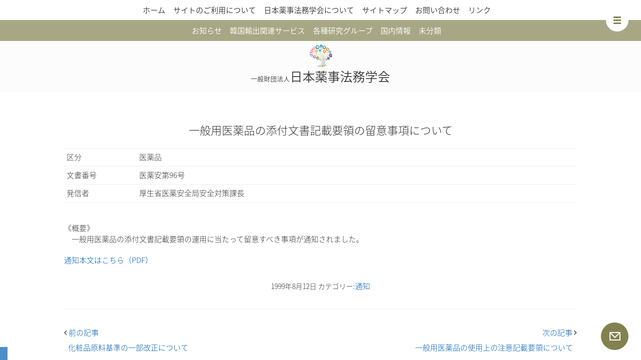

--- FILE ---
content_type: text/css
request_url: https://www.japal.org/wp-content/themes/japal/js/jquery.simpleTicker/jquery.simpleTicker.css
body_size: 119
content:
.ticker {
	text-align: left;
	position: relative;
	overflow: hidden;

}
.ticker ul {
	width: 100%;
	position: relative;
	padding: 0;
	margin: 0;
}
.ticker ul li {
	width: 100%;
	display: none;
	padding: 0;
}


--- FILE ---
content_type: text/css
request_url: https://www.japal.org/wp-content/themes/japal/style.css?ver=4.5.32
body_size: 10390
content:
/*
Theme Name: JAPAL-Fujin
Theme URI: https://wordpress.org/themes/twentytwelve/
Author: the WordPress team
Author URI: https://wordpress.org/
Description: The 2012 theme for WordPress is a fully responsive theme that looks great on any device. Features include a front page template with its own widgets, an optional display font, styling for post formats on both index and single views, and an optional no-sidebar page template. Make it yours with a custom menu, header image, and background.
Version: 2.0
License: GNU General Public License v2 or later
License URI: http://www.gnu.org/licenses/gpl-2.0.html
Tags: light, gray, white, one-column, two-columns, right-sidebar, fluid-layout, responsive-layout, custom-background, custom-header, custom-menu, editor-style, featured-images, flexible-header, full-width-template, microformats, post-formats, rtl-language-support, sticky-post, theme-options, translation-ready
Text Domain: twentytwelve

This theme, like WordPress, is licensed under the GPL.
Use it to make something cool, have fun, and share what you've learned with others.
*/

/* =Notes
--------------------------------------------------------------
This stylesheet uses rem values with a pixel fallback. The rem
values (and line heights) are calculated using two variables:

$rembase:     14;
$line-height: 24;

---------- Examples

* Use a pixel value with a rem fallback for font-size, padding, margins, etc.
	padding: 5px 0;
	padding: 0.357142857rem 0; (5 / $rembase)

* Set a font-size and then set a line-height based on the font-size
	font-size: 16px
	font-size: 1.142857143rem; (16 / $rembase)
	line-height: 1.5; ($line-height / 16)

---------- Vertical spacing

Vertical spacing between most elements should use 24px or 48px
to maintain vertical rhythm:

.my-new-div {
	margin: 24px 0;
	margin: 1.714285714rem 0; ( 24 / $rembase )
}

---------- Further reading

http://snook.ca/archives/html_and_css/font-size-with-rem
http://blog.typekit.com/2011/11/09/type-study-sizing-the-legible-letter/


/* =Reset
-------------------------------------------------------------- */

@import url(https://fonts.googleapis.com/earlyaccess/notosansjapanese.css);

html, body, div, span, applet, object, iframe, h1, h2, h3, h4, h5, h6, p, blockquote, pre, a, abbr, acronym, address, big, cite, code, del, dfn, em, img, ins, kbd, q, s, samp, small, strike, strong, sub, sup, tt, var, b, u, i, center, dl, dt, dd, ol, ul, li, fieldset, form, label, legend, table, caption, tbody, tfoot, thead, tr, th, td, article, aside, canvas, details, embed, figure, figcaption, footer, header, hgroup, menu, nav, output, ruby, section, summary, time, mark, audio, video {
	margin: 0;
	padding: 0;
	border: 0;
	/*font-size: 100%;*/
	font-size: 15px;
	line-height: 22px;
	vertical-align: baseline;
	font-family: 'Noto Sans Japanese',Meiryo,'Helvetica Neue', Helvetica, Arial, sans-serif, Ionicons; 
	font-weight: 200;
	color: #333;
}
body {
	line-height: 1;
}
ol,
ul {
	list-style: none;
}
blockquote,
q {
	quotes: none;
}
blockquote:before,
blockquote:after,
q:before,
q:after {
	content: '';
	content: none;
}
table {
	border-collapse: collapse;
	border-spacing: 0;
}
caption,
th,
td {
	text-align: left;
}
h1,
h2,
h3,
h4,
h5,
h6 {
	clear: both;
}
html {
	overflow-y: scroll;
	font-size: 100%;
	-webkit-text-size-adjust: 100%;
	-ms-text-size-adjust: 100%;
}
a:focus {
	outline: thin dotted;
}
article,
aside,
details,
figcaption,
figure,
footer,
header,
hgroup,
nav,
section {
	display: block;
}
audio,
canvas,
video {
	display: inline-block;
}
audio:not([controls]) {
	display: none;
}
del {
}
ins {
	background: #fff9c0;
	text-decoration: none;
}
hr {
	background-color: #ccc;
	border: 0;
	height: 1px;
	margin: 24px;
}
sub,
sup {
	font-size: 75%;
	line-height: 0;
	position: relative;
	vertical-align: baseline;
}
sup {
	top: -0.5em;
}
sub {
	bottom: -0.25em;
}
small {
	font-size: smaller;
}
img {
	border: 0;
	-ms-interpolation-mode: bicubic;
}

/* Clearing floats */
.clear:after,
.wrapper:after,
.format-status .entry-header:after {
	clear: both;
}
.clear:before,
.clear:after,
.wrapper:before,
.wrapper:after,
.format-status .entry-header:before,
.format-status .entry-header:after {
	display: table;
	content: "";
}


a,
a:hover,
a:focus {
	color: #005DB2;
}



/* =Repeatable patterns
-------------------------------------------------------------- */

/* Small headers */
.archive-title,
.page-title,
.widget-title,
.entry-content th,
.comment-content th {
	font-size: 14px;
	text-transform: uppercase;
}

.archive-title {
	font-size: 20px;
	text-align: center;
	padding-top: 35px;
}

/* Shared Post Format styling */
article.format-quote footer.entry-meta,
article.format-link footer.entry-meta,
article.format-status footer.entry-meta {
	font-size: 14px;
}

/* Form fields, general styles first */
button,
input,
select,
textarea {
	font-family: inherit;
	border: 0;
}

input[type="text"],
input[type="email"],
input[type="url"],
textarea {
	border: 1px solid #4D8EC9;
	width: 100%;
	max-width: 500px;
	padding: 0 0.5em;
}
textarea {
	padding: 0.5em;
}
input[type="text"],
input[type="email"], 
input[type="url"] {
	line-height: 30px;
}
input[type="submit"], 
button {
	background: #005DB2;
	color: #fff;
	height: 30px;
	line-height: 30px;
margin-top: 2px;
}
button,
input {
	line-height: normal;
}
textarea {
	font-size: 100%;
	overflow: auto;
	vertical-align: top;
}

/* Reset non-text input types */
input[type="checkbox"],
input[type="radio"],
input[type="file"],
input[type="hidden"],
input[type="image"],
input[type="color"] {
	border: 0;
	border-radius: 0;
	padding: 0;
}

/* Buttons */
.menu-toggle,
article.post-password-required input[type=submit],
.bypostauthor cite span {
}
.menu-toggle,
button,
input[type="submit"],
input[type="button"],
input[type="reset"] {
	cursor: pointer;
}
button[disabled],
input[disabled] {
	cursor: default;
}
.menu-toggle:hover,
.menu-toggle:focus,
button:hover,
input[type="submit"]:hover,
input[type="button"]:hover,
input[type="reset"]:hover,
article.post-password-required input[type=submit]:hover {
	background: #4D8EC9;
}
.menu-toggle:active,
.menu-toggle.toggled-on,
button:active,
input[type="submit"]:active,
input[type="button"]:active,
input[type="reset"]:active {
}
.bypostauthor cite span {
}

/* Responsive images */
.entry-content img,
.comment-content img,
.widget img {
	max-width: 100%; /* Fluid images for posts, comments, and widgets */
}
img[class*="align"],
img[class*="wp-image-"],
img[class*="attachment-"] {
	height: auto; /* Make sure images with WordPress-added height and width attributes are scaled correctly */
}
img.size-full,
img.size-large,
img.header-image,
img.wp-post-image {
	max-width: 100%;
	height: auto; /* Make sure images with WordPress-added height and width attributes are scaled correctly */
}

/* Make sure videos and embeds fit their containers */
embed,
iframe,
object,
video {
	max-width: 100%;
}
.entry-content .twitter-tweet-rendered {
	max-width: 100% !important; /* Override the Twitter embed fixed width */
}

/* Images */
.alignleft {
	float: left;
}
.alignright {
	float: right;
}
.aligncenter {
	display: block;
	margin-left: auto;
	margin-right: auto;
}
.entry-content img,
.comment-content img,
.widget img,
img.header-image,
.author-avatar img,
img.wp-post-image {
}
.wp-caption {
	max-width: 100%; /* Keep wide captions from overflowing their container. */
	padding: 4px;
}
.wp-caption .wp-caption-text,
.gallery-caption,
.entry-caption {
	font-style: italic;
	font-size: 12px;
	line-height: 2;
	color: #757575;
}
img.wp-smiley,
.rsswidget img {
	border: 0;
	border-radius: 0;
	box-shadow: none;
	margin-bottom: 0;
	margin-top: 0;
	padding: 0;
}
.entry-content dl.gallery-item {
	margin: 0;
}
.gallery-item a,
.gallery-caption {
	width: 90%;
}
.gallery-item a {
	display: block;
}
.gallery-caption a {
	display: inline;
}
.gallery-columns-1 .gallery-item a {
	max-width: 100%;
	width: auto;
}
.gallery .gallery-icon img {
	height: auto;
	max-width: 90%;
	padding: 5%;
}
.gallery-columns-1 .gallery-icon img {
	padding: 3%;
}

/* Navigation */
.site-content nav {
	clear: both;
	line-height: 2;
	overflow: hidden;
}
#nav-above {
	padding: 24px 0;
}
#nav-above {
	display: none;
}
.paged #nav-above {
	display: block;
}
.nav-previous,
.previous-image {
	float: left;
	width: 50%;
}
.nav-next,
.next-image {
	float: right;
	text-align: right;
	width: 50%;
}
.nav-single .nav-previous,
.nav-single .nav-next {
	line-height: 1rem;
}
.nav-single1 {
	display: none;
}
.nav-single1 .nav-previous {
	padding: 0.5rem 0 0 0.5rem;
}
.nav-single1 .nav-next {
	padding: 0.5rem 0.5rem 0 0;
}



.nav-single + .comments-area,
#comment-nav-above {
	margin: 48px 0;
}

/* Author profiles */
.author .archive-header {
	margin-bottom: 20px;
}
.author-info {
	border-top: 1px solid #ececec;
	margin: 24px 0;
	padding-top: 24px;
	overflow: hidden;
}
.author-description p {
	color: #757575;
	font-size: 13px;
	line-height: 1.846153846;
}
.author.archive .author-info {
	border-top: 0;
	margin: 0 0 48px;
}
.author.archive .author-avatar {
	margin-top: 0;
}


/* =Basic structure
-------------------------------------------------------------- */

/* Body, links, basics */
html {
	overflow: hidden;
}
body {
	font-size: 13px;
	line-height: 1.3;
}
body.custom-font-enabled {
}
a {
	outline: none;
	text-decoration: none;
	color: #005DB2;
}
a:hover {
	color: #005DB2;
}
/* Assistive text */
.assistive-text,
.site .screen-reader-text {
	position: absolute !important;
	clip: rect(1px, 1px, 1px, 1px);
	overflow: hidden;
	height: 1px;
	width: 1px;
}
.main-navigation .assistive-text:focus,
.site .screen-reader-text:hover,
.site .screen-reader-text:active,
.site .screen-reader-text:focus {
	background: #fff;
	border: 2px solid #333;
	border-radius: 3px;
	clip: auto !important;
	display: block;
	font-size: 13px;
	height: auto;
	padding: 12px;
	position: absolute;
	top: 5px;
	left: 5px;
	width: auto;
	z-index: 100000; /* Above WP toolbar */
}

/* Page structure */
.site {
/*
	padding: 0 24px;
	background-color: #fff;
*/
}
.site-content {
	line-height: 1.2rem;
}
.site-content > div {
	padding: 0px 32px;
}
.widget-area {
	margin: 24px 0 0;
}

/* Header */
.site-header {
	/*background: url(images/1920x400.png) no-repeat top center;*/
/*
	background: url(images/50x50.png) no-repeat center 90px #fcfcfc;
	background-size: auto 40px;
*/

	background-color: #fcfcfc;
	background-image:
	url(images/48x48.svg);
	background-repeat:
	no-repeat;
	background-position:
	center 13px;
	background-size: 
	auto 40px;

	padding-bottom: 15px;
}
.site-header h1,
.site-header h2 {
	text-align: center;
}
.site-header h1 {
	padding: 60px 0 0;
	font-size: 20px;
	font-weight: 300;
}
.site-header h1 span, 
.site-header h2 {
	font-size: 11.5px;
	font-weight: 300;
}

.site-header h1 a,
.site-header h2 a {
	display: inline-block;
	text-decoration: none;
}
.site-header h1 a:hover,
.site-header h2 a:hover{
}


.site-header .main-navigation {


}

.header-image_outer {
	text-align: center;
	padding: 15px 0;
}
.header-image {

	/*margin-top: 20px;*/

}

/* Navigation Menu */
.main-navigation {
	text-align: center;
}
.main-navigation1 {
	background: url(images/10x42.png) repeat top center;
}
.main-navigation li {
	margin-top: 24px;
	font-size: 12px;
}
.main-navigation a,
.main-navigation a:hover,
.main-navigation a:focus {
	color: #333;
}
.main-navigation ul.nav-menu,
.main-navigation div.nav-menu > ul {
	display: none;
}
.main-navigation ul.nav-menu.toggled-on,
.menu-toggle {
	display: inline-block;
}

/* Banner */
section[role="banner"] {
	margin-bottom: 48px;
}

/* Sidebar */
.widget-area .widget {
	-webkit-hyphens: auto;
	-moz-hyphens: auto;
	hyphens: auto;
	margin-bottom: 48px;
	word-wrap: break-word;
}
.widget-area .widget h3 {
	margin-bottom: 24px;
}
.widget-area .widget p,
.widget-area .widget li,
.widget-area .widget .textwidget {
	font-size: 13px;
	line-height: 1.846153846;
}
.widget-area .widget p {
	margin-bottom: 24px;
}
.widget-area .textwidget ul {
	list-style: disc outside;
	margin: 0 0 24px;
}
.widget-area .textwidget li {
	margin-left: 36px;
}
.widget-area .widget a {
	color: #333;
}
.widget-area .widget a:hover {
}
.widget-area .widget a:visited {
}
.widget-area #s {
	width: 53.66666666666%; /* define a width to avoid dropping a wider submit button */
}

/* Footer */
/*
footer[role="contentinfo"] {
	border-top: 1px solid #ececec;
	clear: both;
	font-size: 12px;
	line-height: 2;
	max-width: 960px;
	max-width: 68.571428571rem;
	margin-top: 24px;
	margin-top: 1.714285714rem;
	margin-left: auto;
	margin-right: auto;
	padding: 24px 0;
	padding: 1.714285714rem 0;
}
footer[role="contentinfo"] a {
	color: #686868;
}
footer[role="contentinfo"] a:hover {
	color: #21759b;
}
*/

/* =Main content and comment content
-------------------------------------------------------------- */

.entry-meta {
	clear: both;
	text-align: center;
}
.entry-header {
	margin-bottom: 20px;
}
.entry-header img.wp-post-image {
	margin-bottom: 20px;
}
.entry-header .entry-title a {
	text-decoration: none;
}
.entry-title {
	padding-top: 40px;
	font-size: 22px;
	font-weight: 200;
	line-height: 2rem;
	text-align: center;
}
.entry-title_list  {
	font-size: 15px;
	font-weight: 400;
}
.entry-header .entry-format {
	margin-top: 20px;
}
.entry-header .comments-link {
	margin-top: 20px;
	font-size: 13px;
	line-height: 1.846153846;
}
.comments-link a,
.entry-meta a {
}
.comments-link a:hover,
.entry-meta a:hover {
}
article.sticky .featured-post {
	border-top: 4px double #ececec;
	border-bottom: 4px double #ececec;
	font-size: 12px;
	margin-bottom: 20px;
	text-align: center;
}
.entry-content,
.entry-summary,
.mu_register {
}
.entry-content h1,
.comment-content h1,
.entry-content h2,
.comment-content h2,
.entry-content h3,
.comment-content h3,
.entry-content h4,
.comment-content h4,
.entry-content h5,
.comment-content h5,
.entry-content h6,
.comment-content h6 {
	margin: 24px 0 10px;
}
.entry-content h1,
.comment-content h1 {
	font-size: 22px;
	line-height: 1.5;
}
.entry-content h2,
.comment-content h2,
.mu_register h2 {
	font-size: 19px;
	line-height: 1.6;
}
.entry-content h3,
.comment-content h3 {
	font-size: 17px;
	line-height: 1.846153846;
margin-bottom: -10px;
}
.entry-content h4,
.comment-content h4 {
	font-size: 14px;
	font-size: 1rem;
	line-height: 1.846153846;
}
.entry-content h5,
.comment-content h5 {
	font-size: 13px;
	line-height: 1.846153846;
}
.entry-content h6,
.comment-content h6 {
	font-size: 12px;
	line-height: 1.846153846;
}
.entry-content p,
.entry-summary p,
.comment-content p,
.mu_register p {
}
.entry-content p { /*16:26 2022/02/25*/
	padding: 10px 0;
}
.entry-content a:visited,
.comment-content a:visited {
	color: #005DB2;
}
.entry-content .more-link {
	white-space: nowrap;
}
.entry-content ol,
.comment-content ol,
.entry-content ul,
.comment-content ul,
.mu_register ul {
	margin: 0 0 24px;
	line-height: 1.714285714;
}
.entry-content ul ul,
.comment-content ul ul,
.entry-content ol ol,
.comment-content ol ol,
.entry-content ul ol,
.comment-content ul ol,
.entry-content ol ul,
.comment-content ol ul {
	margin-bottom: 0;
}
.entry-content ul,
.comment-content ul,
.mu_register ul {
	list-style: disc outside;
}
.entry-content ol,
.comment-content ol {
	list-style: decimal outside;
}
.entry-content li,
.comment-content li,
.mu_register li {
	margin: 0 0 0 36px;
}
.entry-content blockquote,
.comment-content blockquote {
	margin-bottom: 24px;
	padding: 24px;
	font-style: italic;
}
.entry-content blockquote p:last-child,
.comment-content blockquote p:last-child {
	margin-bottom: 0;
}
.entry-content code,
.comment-content code {
	font-family: Consolas, Monaco, Lucida Console, monospace;
	font-size: 12px;
	line-height: 2;
}
.entry-content pre,
.comment-content pre {
	border: 1px solid #ececec;
	color: #666;
	font-family: Consolas, Monaco, Lucida Console, monospace;
	font-size: 12px;
	line-height: 1.714285714;
	margin: 24px 0;
	overflow: auto;
	padding: 24px;
}
.entry-content pre code,
.comment-content pre code {
	display: block;
}
.entry-content abbr,
.comment-content abbr,
.entry-content dfn,
.comment-content dfn,
.entry-content acronym,
.comment-content acronym {
	border-bottom: 1px dotted #666;
	cursor: help;
}
.entry-content address,
.comment-content address {
	display: block;
	line-height: 1.714285714;
	margin: 0 0 24px;
}
img.alignleft,
.wp-caption.alignleft {
	margin: 12px 24px 12px 0;
}
img.alignright,
.wp-caption.alignright {
	margin: 12px 0 12px 24px;
}
img.aligncenter,
.wp-caption.aligncenter {
	clear: both;
	margin-top: 12px;
	margin-bottom: 12px;
}
.entry-content embed,
.entry-content iframe,
.entry-content object,
.entry-content video {
	margin-bottom: 24px;
}
.entry-content dl,
.comment-content dl {
	margin: 0 24px;
}
.entry-content dt,
.comment-content dt {
	line-height: 1.714285714;
}
.entry-content dd,
.comment-content dd {
	line-height: 1.714285714;
	margin-bottom: 24px;
}


.entry-content dl,
.comment-content dl {
	margin: 0 24px;
}
.entry-content dt,
.comment-content dt {
	line-height: 1.714285714;
}
.entry-content dd,
.comment-content dd {
	line-height: 1.714285714;
	margin-bottom: 24px;
}



.entry-content table,
.comment-content table {
	border-bottom: 1px solid #ececec;
	color: #757575;
	font-size: 12px;
	line-height: 2;
	margin: 0 0 24px;
	width: 100%;
}
.entry-content table caption,
.comment-content table caption {
	font-size: 16px;
	margin: 24px 0;
}
.entry-content td,
.comment-content td {
	border-top: 1px solid #ececec;
	padding: 6px 10px 6px 0;
}
.site-content article {
	border-bottom: 1px solid #ececec;
	margin-bottom: 35px;
	padding-bottom: 35px;

	word-wrap: break-word;
	-webkit-hyphens: auto;
	-moz-hyphens: auto;
	hyphens: auto;
}
.page-links {
	clear: both;
	line-height: 1.714285714;
}
footer.entry-meta {
	margin-top: 20px;
	font-size: 14px;
}
.single-author .entry-meta .by-author {
	display: none;
}
.by-author {
	display: none;
}
.mu_register h2 {
	color: #757575;
}


/* =Archives
-------------------------------------------------------------- */

.archive-header,
.page-header {
	margin-bottom: 35px;
	padding-bottom: 35px;
	border-bottom: 1px solid #ececec;
}
.archive-meta {
	color: #757575;
	font-size: 12px;
	line-height: 2;
	margin-top: 22px;
}

/* =Single audio/video attachment view
-------------------------------------------------------------- */

.attachment .entry-content .mejs-audio {
	max-width: 400px;
}

.attachment .entry-content .mejs-container {
	margin-bottom: 24px;
}


/* =Single image attachment view
-------------------------------------------------------------- */

.article.attachment {
	overflow: hidden;
}
.image-attachment div.attachment {
	text-align: center;
}
.image-attachment div.attachment p {
	text-align: center;
}
.image-attachment div.attachment img {
	display: block;
	height: auto;
	margin: 0 auto;
	max-width: 100%;
}
.image-attachment .entry-caption {
	margin-top: 8px;
}


/* =Aside post format
-------------------------------------------------------------- */

article.format-aside h1 {
	margin-bottom: 24px;
}
article.format-aside h1 a {
	text-decoration: none;
}
article.format-aside h1 a:hover {
}
article.format-aside .aside {
	padding: 24px 24px 0;
	background: #d2e0f9;
	border-left: 22px solid #a8bfe8;
}
article.format-aside p {
	font-size: 13px;
	line-height: 1.846153846;
	color: #4a5466;
}
article.format-aside blockquote:last-child,
article.format-aside p:last-child {
	margin-bottom: 0;
}


/* =Post formats
-------------------------------------------------------------- */

/* Image posts */
article.format-image footer h1 {
	font-size: 13px;
	line-height: 1.846153846;
}
article.format-image footer h2 {
	font-size: 14px;
	line-height: 2.181818182;
}
article.format-image footer a h2 {
}

/* Link posts */
article.format-link header {
	padding: 0 10px;
	float: right;
	font-size: 14px;
	line-height: 2.181818182;
	font-style: italic;
	text-transform: uppercase;
	color: #848484;
	background-color: #ebebeb;
	border-radius: 3px;
}
article.format-link .entry-content {
	max-width: 80%;
	float: left;
}
article.format-link .entry-content a {
	font-size: 22px;
	line-height: 1.090909091;
	text-decoration: none;
}

/* Quote posts */
article.format-quote .entry-content p {
	margin: 0;
	padding-bottom: 24px;
}
article.format-quote .entry-content blockquote {
	display: block;
	padding: 24px 24px 0;
	font-size: 15px;
	line-height: 1.6;
	font-style: normal;
	color: #6a6a6a;
	background: #efefef;
}

/* Status posts */
.format-status .entry-header {
	margin-bottom: 20px;
}
.format-status .entry-header header {
	display: inline-block;
}
.format-status .entry-header h1 {
	font-size: 15px;
	margin: 0;
}
.format-status .entry-header h2 {
	font-size: 12px;
	line-height: 2;
	margin: 0;
}
.format-status .entry-header header a {
}
.format-status .entry-header header a:hover {
}
.format-status .entry-header img {
	float: left;
	margin-right: 21px;
	margin-right: 1.5rem;
}


/* =Comments
-------------------------------------------------------------- */

.comments-title {
	margin-bottom: 48px;
	font-size: 16px;
	line-height: 1.5;
}
.comments-area article {
	margin: 24px 0;
	margin: 1.714285714rem 0;
}
.comments-area article header {
	margin: 0 0 48px;
	overflow: hidden;
	position: relative;
}
.comments-area article header img {
	float: left;
	padding: 0;
	line-height: 0;
}
.comments-area article header cite,
.comments-area article header time {
	display: block;
	margin-left: 85px;
}
.comments-area article header cite {
	font-style: normal;
	font-size: 15px;
	line-height: 1.42857143;
}
.comments-area cite b {
}
.comments-area article header time {
	line-height: 1.714285714;
	text-decoration: none;
	font-size: 12px;
	color: #5e5e5e;
}
.comments-area article header a {
	text-decoration: none;
	color: #5e5e5e;
}
.comments-area article header a:hover {
	color: #21759b;
}
.comments-area article header cite a {
	color: #444;
}
.comments-area article header cite a:hover {
	text-decoration: underline;
}
.comments-area article header h4 {
	position: absolute;
	top: 0;
	right: 0;
	padding: 6px 12px;
	font-size: 12px;
	color: #fff;
	background-color: #0088d0;
	background-repeat: repeat-x;
	background-image: -moz-linear-gradient(top, #009cee, #0088d0);
	background-image: -ms-linear-gradient(top, #009cee, #0088d0);
	background-image: -webkit-linear-gradient(top, #009cee, #0088d0);
	background-image: -o-linear-gradient(top, #009cee, #0088d0);
	background-image: linear-gradient(top, #009cee, #0088d0);
	border-radius: 3px;
	border: 1px solid #007cbd;
}
.comments-area .bypostauthor cite span {
	position: absolute;
	margin-left: 5px;
	padding: 2px 5px;
	font-size: 10px;
	font-size: 0.714285714rem;
}
.comments-area .bypostauthor cite b {
}
a.comment-reply-link,
a.comment-edit-link {
	color: #686868;
	font-size: 13px;
	line-height: 1.846153846;
}
a.comment-reply-link:hover,
a.comment-edit-link:hover {
	color: #21759b;
}
.commentlist .pingback {
	line-height: 1.714285714;
	margin-bottom: 24px;
}

/* Comment form */
#respond {
	margin-top: 48px;
}
#respond h3#reply-title {
	font-size: 16px;
	line-height: 1.5;
}
#respond h3#reply-title #cancel-comment-reply-link {
	margin-left: 10px;
	font-size: 12px;
}
#respond form {
	margin: 24px 0;
}
#respond form p {
	margin: 11px 0;
}
#respond form p.logged-in-as {
	margin-bottom: 24px;
}
#respond form label {
	display: block;
	line-height: 1.714285714;
}
#respond form input[type="text"],
#respond form textarea {
	-moz-box-sizing: border-box;
	box-sizing: border-box;
	font-size: 12px;
	line-height: 1.714285714;
	padding: 10px;
	width: 100%;
}
#respond form p.form-allowed-tags {
	margin: 0;
	font-size: 12px;
	line-height: 2;
	color: #5e5e5e;
}
.required {
	color: red;
}


/* =Front page template
-------------------------------------------------------------- */

.entry-page-image {
	margin-bottom: 14px;
}
.template-front-page .site-content article {
	border: 0;
	margin-bottom: 0;
}
.template-front-page .widget-area {
	clear: both;
	float: none;
	width: auto;
	padding-top: 24px;
	border-top: 1px solid #ececec;
}
.template-front-page .widget-area .widget li {
	margin: 8px 0 0;
	font-size: 13px;
	line-height: 1.714285714;
	list-style-type: square;
	list-style-position: inside;
}
.template-front-page .widget-area .widget li a {
}
.template-front-page .widget-area .widget li a:hover {
}
.template-front-page .widget-area .widget_text img {
	float: left;
	margin: 8px 24px 8px 0;
}


/* =Widgets
-------------------------------------------------------------- */

.widget-area .widget ul ul {
	margin-left: 12px;
}
.widget_rss li {
	margin: 12px 0;
}
.widget_recent_entries .post-date,
.widget_rss .rss-date {
	color: #aaa;
	font-size: 14px;
	margin-left: 12px;
}
#wp-calendar {
	margin: 0;
	width: 100%;
	font-size: 13px;
}
#wp-calendar th,
#wp-calendar td,
#wp-calendar caption {
	text-align: left;
}
#wp-calendar #next {
	padding-right: 24px;
	text-align: right;
}
.widget_search label {
	display: block;
	font-size: 13px;
	line-height: 1.846153846;
}
.widget_twitter li {
	list-style-type: none;
}
.widget_twitter .timesince {
	display: block;
	text-align: right;
}


/* =Plugins
----------------------------------------------- */

img#wpstats {
	display: block;
	margin: 0 auto 24px;
}


/* =Media queries
-------------------------------------------------------------- */
@-ms-viewport {
	width: device-width;
}
@viewport {
	width: device-width;
}

/* Minimum width of 600 pixels. */
@media screen and (min-width: 600px) {
	.author-avatar {
		float: left;
		margin-top: 8px;
	}
	.author-description {
		float: right;
		width: 80%;
	}
	.site {
		/*
		margin: 0 auto;
		max-width: 960px;
		*/
		overflow: hidden;
	}
	.site-content {
		margin: 0 auto;
		max-width: 1024px;
	}
	.site-content > div {
		padding: 20px 12vw;
	}
	body.template-front-page .site-content,
	body.attachment .site-content,
	body.full-width .site-content {
		width: 100%;
	}
	.widget-area {
		float: right;
		width: 26.041666667%;
	}
	.site-header {
		background-color: #fcfcfc;
		background-image:
		url(images/48x48.svg),
		url(images/10x82.png);
		background-repeat:
		no-repeat,
		repeat-x;
		background-position:
		center bottom 50px,
		left 0px;
		background-size: 
		auto 45px,
		auto;

		padding-bottom: 15px;
}
	.site-header h1 {
		padding: 60px 0 0;
		font-size: 25px;
		font-weight: 300;
	}
	.site-header h1 span, 
	.site-header h2 {
		font-size: 12.5px;
		font-weight: 300;
	}
	.site-header h2 {
		padding: 0 0 10px;
	}
	.main-navigation ul.nav-menu,
	.main-navigation div.nav-menu > ul {
		display: inline-block !important;
		/*text-align: left;*/
		width: 100%;
	}
	.main-navigation ul {
		text-indent: 0;
	}
	.main-navigation li a,
	.main-navigation li {
		display: inline-block;
		text-decoration: none;
		font-weight: 300;
		text-align: left;
	}
	.main-navigation1 li {
		font-weight: 200;
	}
	.main-navigation li a {
		border-bottom: 0;
		/*line-height: 3.692307692;*/
		line-height: 40px;
		text-transform: uppercase;
		white-space: nowrap;
		color: #333;
	}
	.main-navigation1 li a {
		color: #fff;
		line-height: 42px;
	}

	.main-navigation li a:hover,
	.main-navigation li a:focus {
		/*font-weight: 500;*/
		color: #333;
	}
	.main-navigation1 li a:hover,
	.main-navigation1 li a:focus {
		color: #fff;
	}
	.main-navigation li {
		margin: 0 1rem 0 0;
		position: relative;
	}
	.main-navigation li ul {
		margin: 0;
		padding: 0;
		position: absolute;
		top: 100%;
		z-index: 1;
		height: 1px;
		width: 1px;
		overflow: hidden;
		clip: rect(1px, 1px, 1px, 1px);
	}
	.main-navigation li ul ul {
		top: 0;
		left: 100%;
	}
	.main-navigation ul li:hover > ul,
	.main-navigation ul li:focus > ul,
	.main-navigation .focus > ul {
		border-left: 0;
		clip: inherit;
		overflow: inherit;
		height: inherit;
		width: inherit;
	}
	.main-navigation li ul li a {
		background: #efefef;
		display: block;
		line-height: 1rem;
		padding: 8px 10px;
		width: 180px;
		white-space: normal;
	}
/*
	.main-navigation1 li ul li a {
		background: #fff;
	}
*/
	.main-navigation1 li ul li a {
		color: #333;
	}
	.main-navigation li ul li a:hover,
	.main-navigation li ul li a:focus {
		background-color: #e3e3e3;
	}
	.main-navigation1 li ul li a:hover,
	.main-navigation1 li ul li a:focus {
		color: #333;
		/*background: #f3f3f3;*/
	}

	.main-navigation .current-menu-item > a,
	.main-navigation .current-menu-ancestor > a,
	.main-navigation .current_page_item > a,
	.main-navigation .current_page_ancestor > a {
		font-weight: 500;
	}
	.main-navigation .current_page_item > a {
		font-weight: 500;
	}

	.menu-toggle {
		display: none;
	}
	.entry-title {

	}
	.entry-title_list  {

	}
	#respond form input[type="text"] {
		width: 46.333333333%;
	}
	#respond form textarea.blog-textarea {
		width: 79.666666667%;
	}
	.template-front-page .site-content,
	.template-front-page article {
		overflow: hidden;
	}
	.template-front-page.has-post-thumbnail article {
		float: left;
		width: 47.916666667%;
	}
	.entry-page-image {
		float: right;
		margin-bottom: 0;
		width: 47.916666667%;
	}
	.template-front-page .widget-area .widget,
	.template-front-page.two-sidebars .widget-area .front-widgets {
		float: left;
		width: 51.875%;
		margin-bottom: 24px;
		margin-bottom: 1.714285714rem;
	}
	.template-front-page .widget-area .widget:nth-child(odd) {
		clear: right;
	}
	.template-front-page .widget-area .widget:nth-child(even),
	.template-front-page.two-sidebars .widget-area .front-widgets + .front-widgets {
		float: right;
		width: 39.0625%;
		margin: 0 0 24px;
		margin: 0 0 1.714285714rem;
	}
	.template-front-page.two-sidebars .widget,
	.template-front-page.two-sidebars .widget:nth-child(even) {
		float: none;
		width: auto;
	}
	.commentlist .children {
		margin-left: 48px;
		margin-left: 3.428571429rem;
	}

	.nav-single1 {
		display: block;
	}
}

/* Minimum width of 960 pixels. */
@media screen and (min-width: 960px) {
	body {
		font-size: 14px;
	}
	.site-content > div {
		padding: 20px 0;
	}
}


/* =Print
----------------------------------------------- */

@media print {
	body {
		background: none !important;
		color: #000;
		font-size: 10pt;
	}
	footer a[rel=bookmark]:link:after,
	footer a[rel=bookmark]:visited:after {
		content: " [" attr(href) "] "; /* Show URLs */
	}
	a {
		text-decoration: none;
	}
	.entry-content img,
	.comment-content img,
	.author-avatar img,
	img.wp-post-image {
		border-radius: 0;
		box-shadow: none;
	}
	.site {
		clear: both !important;
		display: block !important;
		float: none !important;
		max-width: 100%;
		position: relative !important;
	}
	.site-header {
		text-align: left;
	}
	.site-header h1 {
		font-size: 21pt;
		line-height: 1;
		text-align: left;
	}
	.site-header h2 {
		color: #000;
		font-size: 10pt;
		text-align: left;
	}
	.site-header h1 a,
	.site-header h2 a {
		color: #000;
	}
	.author-avatar,
	#colophon,
	#respond,
	.commentlist .comment-edit-link,
	.commentlist .reply,
	.entry-header .comments-link,
	.entry-meta .edit-link a,
	.page-link,
	.site-content nav,
	.widget-area,
	img.header-image,
	.main-navigation {
		display: none;
	}
	.wrapper {
		border-top: none;
		box-shadow: none;
	}
	.site-content {
		margin: 0;
		width: auto;
	}

	.entry-header .entry-title,
	.entry-title {
		font-size: 15pt;
	}
	footer.entry-meta,
	footer.entry-meta a {
		color: #444;
		font-size: 10pt;
	}
	.author-description {
		float: none;
		width: auto;
	}

	/* Comments */
	.commentlist > li.comment {
		background: none;
		position: relative;
		width: auto;
	}
	.commentlist .avatar {
		height: 39px;
		left: 2.2em;
		top: 2.2em;
		width: 39px;
	}
	.comments-area article header cite,
	.comments-area article header time {
		margin-left: 50px;
	}
}


/* clear-fix --------------------------------------------------> */
.c-fix:before,
.c-fix:after {
    content: " ";
    display: table;
}
.c-fix:after {
    clear: both;
}
.c-fix {
    *zoom: 1;
}

/* clear-both --------------------------------------------------> */
.c-both {
	clear: both;
}

.left {
	float: left;
}
.right {
	float: right;
}

#st-trigger-effects button {
	border: none;
	z-index: 99;
}
/*
.st-sidebar h3 {
	padding-left: 1rem;
	display: none;
}
.sp-menu li,
.st-sidebar li {
	padding-bottom: 0.5rem;
}
.sp-menu li li,
.st-sidebar li li {
	padding-bottom: 0.1rem;
}
.sp-menu li li:first-child,
.st-sidebar li li:first-child {
	padding-top: 0.2rem;
}
@media screen and (max-height: 579px) {
	.sp-menu li,
	.st-sidebar li {
		padding-bottom: 0.2rem;
	}
}
*/



.sidebar  {
	padding: 5px 15px;
}




.sidebar  ul.children li {
	display: none;
}
.sidebar  ul li a {
	color: #fff;
font-weight: 100;
}
.sidebar ul li {
	color: #fff;
	font-size: 11.5px;
	border-bottom: 1px solid rgba(255,255,255,0.2);
	padding: 10px 0;
	display: block;
	float: left;
	width: 130px;
	box-sizing: border-box;
overflow: hidden;
white-space: nowrap;
text-overflow: ellipsis;
}
.sidebar ul li:nth-child(2n) {
margin-left: 10px;
}


@media screen and (min-height: 320px) {
	.sidebar ul li {
		padding: 7px 0px;
	}
}
@media screen and (min-height: 375px) {
	.sidebar ul li {
		padding: 10px 0px;
	}
}


@media screen and (min-height: 500px) {

	.sidebar ul li {
		float: none;
		width: 100%;
		margin: 0;
	}

.sidebar ul li:nth-child(2n) {
		margin-left: 0;
	}
}

@media screen and (min-height: 650px) {
	.sidebar ul li {

	}
}

.sidebar ul.children li {
	display: none;
}


.sidebar .widget-title {
	display: none;
}


.search {
vertical-align:middle;
}
.search input[type="text"]{
	width: 100%;
	border: 1px solid #4D8EC9;
	box-sizing: border-box;
	height: 30px;
	line-height: 30px;
/*	11:18 2022/02/17
	float: left;
*/
	font-size: 12px;
}
.search input[type="date"]{
	width: 140px;
	border: 1px solid #4D8EC9;
	box-sizing: border-box;
	height: 30px;
	line-height: 30px;
	font-size: 12px;
}
.search input[type="submit"],
.search button {
	background: none;
	color: #005DB2;
	font-size: 17px;
	height: 30px;
	line-height: 30px;
	margin: 0px;
/*	11:18 2022/02/17
	margin-left: -31px;
*/
}
.search input[type="submit"]{
/*	11:18 2022/02/17
	width: 30px;
*/



/*
	background: url(images/16x16.png) no-repeat center center;
	text-indent: -9999px;
*/
}
/*	11:18 2022/02/17	*/
#searchsubmit {
	width: 300px;
	border: 1px solid #4D8EC9;
	background: #4D8EC9;
	color: #fff;
	margin: 50px auto;
}

.search button {
}
.search input[type="text"]:placeholder-shown {
	color: #fff;
}
.search input[type="text"]::-webkit-input-placeholder {
	color: #fff;
}
.search input[type="text"]:-moz-placeholder {
	color: #fff; opacity: 1;
}
.search input[type="text"]::-moz-placeholder {
	color: #fff;
	opacity: 1;
}
.search input[type="text"]:-ms-input-placeholder {
	color: #fff;
}

@media screen and (min-width: 600px) {
	#index-content #search .search {
		width: 450px; 
		margin: 0 auto;
	}
	.search input[type="text"]:placeholder-shown {
		color: #005DB2;
	}
	.search input[type="text"]::-webkit-input-placeholder {
		color: #005DB2;
	}
	.search input[type="text"]:-moz-placeholder {
		color: #005DB2;
		opacity: 1;
	}
	.search input[type="text"]::-moz-placeholder {
		color: #005DB2;
		opacity: 1;
	}
	.search input[type="text"]:-ms-input-placeholder {
		color: #005DB2;
	}
}

.sidebar .search {
	padding-top: 10px;
}
.sidebar .search input[type="text"] {
	background: none;
	border: none;
	border-bottom: 1px solid rgba(255,255,255,0.2);
	border-left: 1px solid rgba(255,255,255,0.2);
	font-size: 11.5px;
}
.sidebar .search input[type="text"]:placeholder-shown {
	color: #fff;
}
.sidebar .search input[type="text"]::-webkit-input-placeholder {
	color: #fff;
}
.sidebar .search input[type="text"]:-moz-placeholder {
	color: #fff;
	opacity: 1;
}
.sidebar .search input[type="text"]::-moz-placeholder {
	color: #fff;
	opacity: 1;
}
.sidebar .search input[type="text"]:-ms-input-placeholder {
	color: #fff;
}
.sidebar .search input[type="submit"] {
	color: #fff;
}








#st-trigger-effects button {
	background: none;
	padding: 0;
	margin: 0;
	position: fixed;
	top: 10px;
	right: 25px;
	width: 45px;
}
#mail {
	position: fixed;
	bottom: 15px;
	right: 25px;
	z-index: 99;
}
@media screen and (min-width: 600px) {
	#st-trigger-effects button {
		top: 18px;
		right: 25px;
	}
}



#secondary,
h4.widget-title {
	display: none;
}
.site-content {
	width: 100%;
}








#contact h2 {
	padding-top: 20px;
	margin: 0;
}
#contact p {
	text-align: center;
}
#contact input[type="submit"], 
#contact button {
	height: 50px;
	line-height: 50px;
	font-weight: 500;
	min-width: 200px;
}

/*
@media screen and (max-width: 959px) {
	.wrapper {
		padding: 0 1rem;
	}
	img {
		max-width: 100%;
	}
}
*/


dl.table , .table  dt, .table  dd {
	margin: 0;
	padding: 0;
}
dl.table {
	border-width: 0 1px 1px 1px;
	border-width: 0 0 1px 0;
	border-style: solid;
	border-color: #eee;
	margin: 0px 0px 2em 0;
}
.table dt {
	border-width: 1px 0 0 0;
	border-style: solid;
	border-color: #eee;
	min-height: 30px;
}
.table dd {
	border-width: 1px 0 0 0;
	border-style: solid;
	border-color: #eee;
	padding: 5px;
	min-height: 30px;
}
.table dt a {
	display: block;
}
.table dd a {
	display: block;
}
@media screen and (min-width: 600px) {
	.table dt {
		float: left;
		clear: both;
		width: 145px;
		padding: 5px;
	}
	.table dd {
		margin-left: 145px;
	}
}
@media screen and (max-width: 600px) {
	.table dt {
		float: none;
		width: 100%;
		text-indent: 5px;
		padding: 5px 0;
		background: #fcfcfc;
	}
	.table dd {
		margin-left: 0;
	}
}



#contact .table {
	padding: 0 0 3rem 0;
}
@media screen and (max-width: 600px) {
	#contact .table dt {
		min-height: 25px;
		margin-top: 10px;

	}
	#contact .table dd {

	}
}

.menu-toggle {
	display: none;
}


@media screen and (min-width: 600px) {



}
@media screen and (min-width: 960px) {
	.box-outer {
		display: box;
		display: -webkit-box;
		display: -moz-box;
		display: -ms-flexbox;

		box-pack: justify;
		-webkit-box-pack: justify;
		-moz-box-pack: justify;
		-ms-flex-pack: justify;

		box-align: center;
		-webkit-box-align: center;
		-moz-box-align: center;
		-ms-flex-align: center;
	}
	.box1 {
		width: 100%;
	}
	.box2 {
		width: 45%;
	}
}

.a-outer {
	text-align: center;
	padding-top: 40px;

}
.a-outer a {
/*
	background: url(images/6x11.png) no-repeat right center;
	padding: 0 15px 0 0;
*/
	vertical-align: middle;
	font-size: 17px;
}

.a-outer a:after {
	content:"\f3d1";
	padding-left: 0.5rem;
}




/* #colophon --------------------------------------------------> */

#colophon {
	width: 100%;
	box-sizing: border-box;
	font-size: 11.5px;
	line-height: 1.1rem;
}
#colophon {
	margin-top: -35px;
}
#colophon > div {
	padding: 20px 32px;
}
#colophon .a-outer {
	text-align: center;
	padding-top: 20px;
}
.footer-div1 {
	background: #fcfcfc;
}
.footer-div1 h2{
	font-size: 20px;
	text-align: center;
	padding: 60px 0 20px;
}
.footer-div1 div.box2 {
	margin-top: 15px;
	margin-bottom: 15px;
}
.footer-div1 div.box2:first-child {
	padding-bottom: 35px;
	margin-bottom: 35px;
	border-bottom: 1px solid #d6d6d6;
}
.footer-div2 {
	font-size: 14px;
}
.footer-div2 div.box2:first-child {
	padding-top: 15px;
	padding-bottom: 20px;
	margin-bottom: 20px;
	border-bottom: 1px solid #d6d6d6;
}
.footer-pict {

	background: url(images/170x48.svg) no-repeat center 0px;
}
.footer-pict1{
	background: url(images/48x48.svg) no-repeat center 0px;
}
.footer-pict,
.footer-pict1{
	background-size: auto 35px;
}
.footer-div2 {
	font-size: 14px;
	background: #f2f2f2;
}
#colophon .footer-info {
	background: #f2f2f2;
}
#colophon .footer-info .footer-center {
	border-top: 1px solid #d6d6d6;
}
#colophon .footer-info .box h2 {
	text-align: left;
	padding: 0;
	margin: 0;
	padding-top: 25px;
	font-size: 12.5px;
	font-weight: 500;
}
#colophon .footer-info .box h2 {
	border-bottom: 1px solid #d6d6d6;
	padding: 5px;
}
#colophon .footer-info .box ul {
	padding-bottom: 1rem;
	padding-left: 2px;
}
#colophon .footer-info .box ul li {
	border: 1px solid #d6d6d6;
	float: left;
	display: none;
}
#colophon .copylight,
#colophon .copylight1 {
	background: #f2f2f2;
}
#colophon .copylight {
	font-size: 14px;
}
#colophon .copylight .footer-center{
	border-bottom: 1px solid #d6d6d6;
}
#colophon .copylight .footer-center{
	padding-bottom: 20px;
}
#colophon .copylight1 {
	margin-top: 20px;
}


@media screen and (min-width: 600px) {
	#colophon > div {
		padding: 20px 12vw;
	}
}

@media screen and (min-width: 960px) {
	#colophon {
		margin-top: 0px;
	}
	#colophon > div {
		padding: 20px 0;
	}
	#colophon .box-outer {
		display: box;
		display: -webkit-box;
		display: -moz-box;
		display: -ms-flexbox;
		box-pack: justify;
		-webkit-box-pack: justify;
		-moz-box-pack: justify;
		-ms-flex-pack: justify;
		box-align: start;
		-webkit-box-align: start;
		-moz-box-align: start;
		-ms-flex-align: start;
		height: auto;
	}
	#colophon .box {
		width: 50%;
	}
	.footer-center {
		width: 960px;
		height: 100%;
		margin: 0 auto;
	}
	#colophon > div.footer-div1 {
		padding: 30px 0;
	}
/*
	.footer-div1 h2{
		font-size: 20px;
		text-align: center;
		padding: 60px 0 20px;
	}
*/
	.footer-div1 div.box2 {
		margin-top: 0px;
		margin-bottom: 0px;
	}
	.footer-div1 div.box2:first-child {
		padding-bottom: 0px;
		margin-bottom: 0px;
		border-bottom: none;
	}
	.footer-div2 {
		background: #f2f2f2;
	}
	.footer-div2 div.box2:first-child {
		padding-top: 0px;
		padding-bottom: 0px;
		margin-bottom: 0px;
		border-bottom: none;
	}
	.footer-pict,
	.footer-pict1{
		background-size: auto 50px;
	}
	#colophon .footer-info {
		/*padding: 0 0 20px;*/
	}
#colophon .footer-info .footer-center {
	border-top: 1px solid #d6d6d6;
padding: 35px 0;
}
	#colophon .footer-info .box {
		width: auto;
	}
/*
	#colophon .footer-info .box h2 {
		text-align: left;
		padding: 0;
		margin: 0;
		padding-top: 25px;
		font-size: 12.5px;
		font-weight: 500;
	}
*/
	#colophon .footer-info .box h2 {
		border-bottom: none;
		padding: 0;
	}
	#colophon .footer-info .box ul li {
		border: none;
		float: none;
		display: block;
	}
	#colophon .copylight .footer-center{
		padding-bottom: 5px;
	}
	#colophon .copylight1 .footer-center > div:first-child {
		float: left;
		padding-right: 50px;
	}
	#colophon .copylight,
	#colophon .copylight1 {
		padding: 0 0 5px;
		background: #f2f2f2;
	}
	#colophon .copylight1 {
		margin-top: 0px;
	}
}



.icon {
	fill: #005DB2;
	stroke: #005DB2;
	height: 20px;
	width: 20px;
	vertical-align: middle;
}





--- FILE ---
content_type: image/svg+xml
request_url: https://www.japal.org/wp-content/themes/japal/images/170x48.svg
body_size: 17019
content:
<?xml version="1.0" encoding="utf-8"?>
<!-- Generator: Adobe Illustrator 16.0.0, SVG Export Plug-In . SVG Version: 6.00 Build 0)  -->
<!DOCTYPE svg PUBLIC "-//W3C//DTD SVG 1.1//EN" "http://www.w3.org/Graphics/SVG/1.1/DTD/svg11.dtd">
<svg version="1.1" id="レイヤー_1" xmlns="http://www.w3.org/2000/svg" xmlns:xlink="http://www.w3.org/1999/xlink" x="0px"
	 y="0px" width="170px" height="40.02px" viewBox="0 0 170 40.02" enable-background="new 0 0 170 40.02" xml:space="preserve">
<path fill-rule="evenodd" clip-rule="evenodd" fill="#FFFFFF" stroke="#FFFFFF" stroke-linecap="round" stroke-linejoin="round" stroke-miterlimit="10" d="
	M20,0c11.05,0,20,8.95,20,20s-8.95,20-20,20S0,31.05,0,20S8.95,0,20,0z"/>
<path fill-rule="evenodd" clip-rule="evenodd" fill="#FFFFFF" stroke="#FFFFFF" stroke-linecap="round" stroke-linejoin="round" stroke-miterlimit="10" d="
	M150,0c11.05,0,20,8.95,20,20s-8.95,20-20,20s-20-8.95-20-20S138.95,0,150,0z"/>
<path fill-rule="evenodd" clip-rule="evenodd" fill="#FFFFFF" stroke="#FFFFFF" stroke-linecap="round" stroke-linejoin="round" stroke-miterlimit="10" d="
	M85,0c11.05,0,20,8.95,20,20s-8.95,20-20,20s-20-8.95-20-20S73.95,0,85,0z"/>
<g display="none">
	
		<polyline display="inline" fill-rule="evenodd" clip-rule="evenodd" fill="none" stroke="#000000" stroke-linecap="round" stroke-linejoin="round" stroke-miterlimit="10" points="
		2,2 38,2 38,38 2,38 2,2 	"/>
	
		<line display="inline" fill-rule="evenodd" clip-rule="evenodd" fill="none" stroke="#000000" stroke-linecap="round" stroke-linejoin="round" stroke-miterlimit="10" x1="2" y1="2" x2="38" y2="38"/>
	
		<line display="inline" fill-rule="evenodd" clip-rule="evenodd" fill="none" stroke="#000000" stroke-linecap="round" stroke-linejoin="round" stroke-miterlimit="10" x1="38" y1="2" x2="2" y2="38"/>
</g>
<g display="none">
	
		<polyline display="inline" fill-rule="evenodd" clip-rule="evenodd" fill="none" stroke="#000000" stroke-linecap="round" stroke-linejoin="round" stroke-miterlimit="10" points="
		67,0 106,0 106,40 67,40 67,0 	"/>
	
		<line display="inline" fill-rule="evenodd" clip-rule="evenodd" fill="none" stroke="#000000" stroke-linecap="round" stroke-linejoin="round" stroke-miterlimit="10" x1="67" y1="0" x2="106" y2="40"/>
	
		<line display="inline" fill-rule="evenodd" clip-rule="evenodd" fill="none" stroke="#000000" stroke-linecap="round" stroke-linejoin="round" stroke-miterlimit="10" x1="106" y1="0" x2="67" y2="40"/>
</g>
<g>
	
		<path fill-rule="evenodd" clip-rule="evenodd" fill="#FFFFFF" stroke="#FFFFFF" stroke-linecap="round" stroke-linejoin="round" stroke-miterlimit="10" d="
		M149.65,1.9c9.69,0,17.55,7.86,17.55,17.55c0,9.69-7.86,17.55-17.55,17.55s-17.55-7.86-17.55-17.55
		C132.1,9.76,139.96,1.9,149.65,1.9z"/>
	<g display="none">
		
			<polyline display="inline" fill-rule="evenodd" clip-rule="evenodd" fill="none" stroke="#000000" stroke-linecap="round" stroke-linejoin="round" stroke-miterlimit="10" points="
			132,2 168,2 168,38 132,38 132,2 		"/>
		
			<line display="inline" fill-rule="evenodd" clip-rule="evenodd" fill="none" stroke="#000000" stroke-linecap="round" stroke-linejoin="round" stroke-miterlimit="10" x1="132" y1="2" x2="168" y2="38"/>
		
			<line display="inline" fill-rule="evenodd" clip-rule="evenodd" fill="none" stroke="#000000" stroke-linecap="round" stroke-linejoin="round" stroke-miterlimit="10" x1="168" y1="2" x2="132" y2="38"/>
	</g>
</g>
<g>
	<circle fill-rule="evenodd" clip-rule="evenodd" fill="#FFFFFF" cx="19" cy="20" r="18"/>
	<polygon fill-rule="evenodd" clip-rule="evenodd" fill="#733375" points="27.62,35.81 24.56,33.61 24.39,33.61 27.17,36.04 	"/>
	<path fill-rule="evenodd" clip-rule="evenodd" fill="#733375" d="M35.07,16.6c-1.6,0-2.9,1.29-2.9,2.89l0.01,0.09h-1.69l-6.08,6.03
		l-0.02,0.03v7.97h0.17v-7.9l6.01-5.95h1.62c0.13,1.47,1.37,2.62,2.88,2.62c0.7,0,1.35-0.25,1.85-0.67C36.97,21.15,37,20.58,37,20
		c0-0.97-0.08-1.92-0.22-2.85C36.3,16.8,35.71,16.6,35.07,16.6z"/>
	<polygon fill-rule="evenodd" clip-rule="evenodd" fill="#A891C1" points="28.22,35.46 25.09,33.61 24.92,33.61 27.95,35.62 	"/>
	<path fill-rule="evenodd" clip-rule="evenodd" fill="#A891C1" d="M30.96,20.83c-0.19,0-0.35,0.13-0.4,0.3h-0.69l-4.95,4.75v7.73
		h0.17v-7.66l4.85-4.64h0.61c0.02,0.2,0.2,0.35,0.41,0.35c0.23,0,0.42-0.18,0.42-0.41C31.38,21.01,31.19,20.83,30.96,20.83z"/>
	<path fill-rule="evenodd" clip-rule="evenodd" fill="#F19427" d="M25.25,36.89l-1.83-3.28h-0.19l0.38,3.79
		C24.17,37.26,24.72,37.08,25.25,36.89z"/>
	<path fill-rule="evenodd" clip-rule="evenodd" fill="#F19427" d="M29.79,6.99c-1.45,0-2.62,1.17-2.62,2.62
		c0,0.97,0.53,1.81,1.32,2.26l-0.51,4.37l-4.72,6.16l-0.02,0.03v11.18h0.18V22.49l4.71-6.16l0.02-0.02l0.51-4.35
		c0.34,0.17,0.72,0.26,1.13,0.26c1.45,0,2.62-1.17,2.62-2.61C32.41,8.16,31.24,6.99,29.79,6.99z"/>
	<path fill-rule="evenodd" clip-rule="evenodd" fill="#F19427" d="M25.94,17.11c0-0.34-0.28-0.61-0.61-0.61
		c-0.34,0-0.61,0.27-0.61,0.61c0,0.3,0.23,0.55,0.52,0.6v0.37l-1.97,2.47l0.14,0.11l2.01-2.52v-0.43
		C25.71,17.66,25.94,17.41,25.94,17.11z"/>
	<path fill-rule="evenodd" clip-rule="evenodd" fill="#F19427" d="M29.66,14.16c-0.38,0-0.69,0.31-0.69,0.69
		c0,0.28,0.17,0.53,0.42,0.63l-0.37,1.49l-5.74,6.99l0.14,0.11l5.75-7l0.01-0.02l0.38-1.52l0.1,0.01c0.38,0,0.68-0.31,0.68-0.69
		S30.04,14.16,29.66,14.16z"/>
	<path fill-rule="evenodd" clip-rule="evenodd" fill="#F19427" d="M24.79,10.57c-1.39,0-2.52,1.13-2.52,2.52
		c0,1.23,0.88,2.25,2.05,2.47l-0.01,0.73l-1.06,0.94v16.38h0.17v-16.3l1.06-0.94l0.01-0.78c0.1,0.01,0.2,0.02,0.3,0.02
		c1.4,0,2.53-1.13,2.53-2.52C27.32,11.7,26.19,10.57,24.79,10.57z"/>
	<polygon fill-rule="evenodd" clip-rule="evenodd" fill="#3B664B" points="28.73,35.15 25.63,33.61 25.46,33.61 28.5,35.29 	"/>
	<path fill-rule="evenodd" clip-rule="evenodd" fill="#3B664B" d="M31.31,22.12c-1,0-1.83,0.69-2.05,1.63h-1.04l-2.74,2.46
		l-0.03,0.03v7.37h0.18v-7.3l2.66-2.39h0.94c-0.01,0.1-0.02,0.19-0.02,0.29c0,1.16,0.94,2.1,2.1,2.1s2.1-0.94,2.1-2.1
		C33.41,23.06,32.47,22.12,31.31,22.12z"/>
	<path fill-rule="evenodd" clip-rule="evenodd" fill="#3B664B" d="M28.45,25.4c-0.45,0-0.82,0.35-0.86,0.78h-1.24l-0.88,0.84
		l0.12,0.12l0.83-0.78h1.18c0.05,0.42,0.41,0.75,0.85,0.75c0.47,0,0.85-0.39,0.85-0.86S28.92,25.4,28.45,25.4z"/>
	<path fill-rule="evenodd" clip-rule="evenodd" fill="#3B664B" d="M27.27,27.36c-0.2,0-0.37,0.15-0.39,0.35h-0.53l-0.88,0.83
		l0.12,0.12l0.83-0.78h0.47c0.06,0.16,0.2,0.27,0.38,0.27c0.22,0,0.4-0.18,0.4-0.4S27.49,27.36,27.27,27.36z"/>
	<path fill-rule="evenodd" clip-rule="evenodd" fill="#D1B928" d="M19.12,38l3.13-4.39h-0.18l-4.45,4.34C18.08,37.98,18.54,38,19,38
		H19.12z"/>
	<path fill-rule="evenodd" clip-rule="evenodd" fill="#D1B928" d="M13.25,14.16c0.61-0.42,1.01-1.11,1.01-1.9
		c0-1.28-1.04-2.31-2.32-2.31c-1.28,0-2.31,1.03-2.31,2.31c0,1.27,1.03,2.31,2.31,2.31c0.42,0,0.82-0.12,1.16-0.32l8.97,10.06v9.3
		h0.18v-9.36L13.25,14.16z"/>
	<path fill-rule="evenodd" clip-rule="evenodd" fill="#D1B928" d="M15.91,18.47l-3.3-2.3c0.07-0.12,0.1-0.25,0.1-0.39
		c0-0.45-0.36-0.82-0.82-0.82c-0.45,0-0.82,0.37-0.82,0.82c0,0.45,0.37,0.82,0.82,0.82c0.25,0,0.47-0.11,0.62-0.29l3.28,2.29
		l6.32,6.86l0.13-0.12L15.91,18.47z"/>
	<polygon fill-rule="evenodd" clip-rule="evenodd" fill="#A891C1" points="15.09,37.57 21.07,33.61 20.9,33.61 14.46,37.42 	"/>
	<path fill-rule="evenodd" clip-rule="evenodd" fill="#A891C1" d="M9.37,18.45l-0.01-0.17l-3.07,0.1c-0.36-0.61-1.02-1.02-1.78-1.02
		c-1.14,0-2.07,0.92-2.07,2.05c0,1.14,0.93,2.06,2.07,2.06c1.14,0,2.06-0.92,2.06-2.06c0-0.31-0.07-0.6-0.19-0.86L9.37,18.45z"/>
	<path fill-rule="evenodd" clip-rule="evenodd" fill="#A891C1" d="M15.56,20.85l-1.4,0.02l-4.82-2.62L9.25,18.4l4.53,2.47
		l-2.39,0.06c-0.38-0.96-1.32-1.64-2.42-1.64c-1.45,0-2.62,1.16-2.63,2.6c0,1.44,1.17,2.62,2.62,2.62c1.44,0,2.62-1.17,2.62-2.61
		c0-0.27-0.04-0.54-0.12-0.79l2.63-0.08l0.01,0.01l0.02,0.01l1.44-0.03V20.85z"/>
	<path fill-rule="evenodd" clip-rule="evenodd" fill="#A891C1" d="M15.04,20.29l-6.47-3.67l-5.84,0.01
		c-0.12-0.6-0.55-1.08-1.13-1.26c-0.27,1.04-0.46,2.12-0.55,3.22l0.06,0.01c0.91,0,1.65-0.74,1.65-1.66L2.75,16.8l5.77-0.01
		l6.41,3.64l5.97,5.52v7.66h0.17v-7.73L15.04,20.29z"/>
	<path fill-rule="evenodd" clip-rule="evenodd" fill="#A891C1" d="M8.59,16.63l-1.88-0.94c0.05-0.19-0.04-0.4-0.22-0.5
		c-0.22-0.11-0.49-0.03-0.6,0.19c-0.11,0.22-0.03,0.48,0.19,0.59c0.19,0.1,0.43,0.05,0.55-0.12l1.88,0.93L8.59,16.63z"/>
	<path fill-rule="evenodd" clip-rule="evenodd" fill="#E673A0" d="M16.73,37.86l4.87-4.25h-0.17l-5.7,4.09
		C16.06,37.76,16.4,37.82,16.73,37.86z"/>
	<path fill-rule="evenodd" clip-rule="evenodd" fill="#E673A0" d="M8.44,10.41C9.27,9.99,9.83,9.12,9.8,8.13
		C9.77,7,8.97,6.07,7.91,5.82c-1.1,0.86-2.1,1.85-2.97,2.95c0.25,1.12,1.28,1.94,2.48,1.9c0.3-0.01,0.59-0.08,0.86-0.18l0.49,2.55
		l0.64,3.12l0.17-0.04L8.94,13L8.44,10.41z"/>
	<path fill-rule="evenodd" clip-rule="evenodd" fill="#E673A0" d="M15.52,19.61V19.6L6.05,14c0.22-0.41,0.34-0.88,0.34-1.37
		c0-1.37-0.94-2.52-2.22-2.84c-1.08,1.57-1.91,3.31-2.46,5.18c0.49,0.36,1.1,0.58,1.75,0.58c1.06,0,1.98-0.56,2.5-1.39l9.45,5.58
		l6.02,5.97v7.9h0.18v-7.97L15.52,19.61z"/>
	<path fill-rule="evenodd" clip-rule="evenodd" fill="#E673A0" d="M8.46,15.43l-0.54-1.66c0.19-0.09,0.32-0.28,0.33-0.5
		c0.01-0.32-0.25-0.59-0.57-0.59c-0.31-0.01-0.58,0.24-0.59,0.56c0,0.31,0.25,0.58,0.57,0.59l0.1-0.01l0.54,1.67L8.46,15.43z"/>
	<polygon fill-rule="evenodd" clip-rule="evenodd" fill="#708C29" points="13.91,37.27 20.54,33.61 20.36,33.61 13.34,37.09 	"/>
	<path fill-rule="evenodd" clip-rule="evenodd" fill="#708C29" d="M19.53,27.64H19c-0.02-0.2-0.19-0.35-0.39-0.35
		c-0.22,0-0.4,0.18-0.4,0.4c0,0.22,0.18,0.39,0.4,0.39c0.18,0,0.32-0.11,0.38-0.27h0.46l0.91,1l0.13-0.12L19.53,27.64z"/>
	<path fill-rule="evenodd" clip-rule="evenodd" fill="#708C29" d="M17.77,23.75h-1.24c-0.08-1.27-1.13-2.27-2.42-2.27
		c-1.34,0-2.42,1.08-2.42,2.41c0,1.34,1.08,2.42,2.42,2.42c1.33,0,2.41-1.07,2.42-2.39h1.18l2.65,2.39v7.3h0.18v-7.37L17.77,23.75z"
		/>
	<path fill-rule="evenodd" clip-rule="evenodd" fill="#708C29" d="M19.2,26.05h-0.78c-0.04-0.43-0.4-0.78-0.85-0.78
		c-0.47,0-0.85,0.38-0.85,0.85c0,0.46,0.38,0.84,0.85,0.84c0.43,0,0.79-0.32,0.84-0.73h0.72l1.27,1.23l0.12-0.13L19.2,26.05z"/>
	<path fill-rule="evenodd" clip-rule="evenodd" fill="#73BCCF" d="M26.71,36.27l-2.72-2.66h-0.18l2.14,3
		C26.21,36.5,26.46,36.39,26.71,36.27z"/>
	<path fill-rule="evenodd" clip-rule="evenodd" fill="#73BCCF" d="M31.89,17.41c-0.21,0-0.38,0.17-0.38,0.38v0.05l-1.35,0.62
		l-6.34,6.88l0.13,0.12l6.32-6.85l1.31-0.6c0.07,0.09,0.18,0.16,0.31,0.16c0.21,0,0.37-0.17,0.37-0.38S32.1,17.41,31.89,17.41z"/>
	<path fill-rule="evenodd" clip-rule="evenodd" fill="#73BCCF" d="M33.5,11.62c-1.26,0-2.29,1.02-2.29,2.27
		c0,0.55,0.2,1.05,0.52,1.44l-7.92,9.17v9.11h0.18v-9.05l7.85-9.1c0.42,0.44,1.01,0.71,1.66,0.71c1.26,0,2.28-1.02,2.28-2.28
		c0-0.25-0.04-0.49-0.12-0.72l-0.13-0.31C35.15,12.12,34.38,11.62,33.5,11.62z"/>
	<path fill-rule="evenodd" clip-rule="evenodd" fill="#3C9EA5" d="M22.47,37.67l0.4-4.06h-0.19l-2.42,4.35
		C21.01,37.91,21.74,37.81,22.47,37.67z"/>
	<path fill-rule="evenodd" clip-rule="evenodd" fill="#3C9EA5" d="M21.08,8.31c-0.29,0-0.52,0.23-0.52,0.52
		c0,0.18,0.08,0.33,0.22,0.43l-0.87,1.58l0.15,0.08l0.88-1.59l0.14,0.02c0.29,0,0.53-0.23,0.53-0.52S21.37,8.31,21.08,8.31z"/>
	<path fill-rule="evenodd" clip-rule="evenodd" fill="#3C9EA5" d="M20.03,9.64l-1.38-1.79c0.06-0.07,0.1-0.14,0.12-0.23
		c0.08-0.28-0.09-0.56-0.37-0.64c-0.28-0.07-0.57,0.1-0.64,0.38C17.68,7.64,17.85,7.93,18.13,8c0.14,0.03,0.27,0.01,0.38-0.05
		l1.38,1.8L20.03,9.64z"/>
	<path fill-rule="evenodd" clip-rule="evenodd" fill="#3C9EA5" d="M20.02,15.96l0.03-9.38c1.05-0.19,1.84-1.1,1.84-2.2
		c0-1.24-1-2.24-2.24-2.24c-1.24,0-2.25,1-2.25,2.24c0,1.23,1.01,2.24,2.25,2.24l0.23-0.02l-0.03,9.38v0.03l2.84,4.6l0.15-0.09
		L20.02,15.96z"/>
	<path fill-rule="evenodd" clip-rule="evenodd" fill="#3C9EA5" d="M15.83,14.67l-0.91-5.45c1.17-0.48,1.99-1.62,1.99-2.96
		c0-1.76-1.44-3.19-3.21-3.19s-3.2,1.43-3.2,3.19c0,1.77,1.43,3.2,3.2,3.2c0.37,0,0.73-0.06,1.06-0.18l0.9,5.44v0.02l7.01,9.33
		l0.14-0.11L15.83,14.67z"/>
	<path fill-rule="evenodd" clip-rule="evenodd" fill="#3C9EA5" d="M18.22,15.88l-0.18-2.65c0.83-0.16,1.47-0.89,1.47-1.78
		c0-1-0.81-1.81-1.82-1.81c-1,0-1.82,0.81-1.82,1.81s0.82,1.81,1.82,1.81h0.17l0.18,2.68l4.64,6.62v11.05h0.17V22.5L18.22,15.88z"/>
	<path fill-rule="evenodd" clip-rule="evenodd" fill="#3C9EA5" d="M24.62,3.76c-1.58,0-2.85,1.27-2.85,2.84
		c0,0.85,0.38,1.62,0.98,2.14l-1.23,2.06v5.17l1.17,1.35v16.29h0.18V17.26l-1.18-1.36v-5.05l1.2-2c0.48,0.37,1.08,0.59,1.73,0.59
		c1.57,0,2.84-1.27,2.84-2.84C27.46,5.03,26.19,3.76,24.62,3.76z"/>
	<path fill-rule="evenodd" clip-rule="evenodd" fill="#FFFFFF" d="M14.16,22.34c-0.04,0.17-0.06,0.34,0.02,0.51
		c0.1,0.21,0.33,0.39,0.33,0.64c0.01,0.43-0.41,0.7-0.79,0.69c-0.2-0.01-0.38-0.08-0.55-0.18c-0.26-0.16-0.42-0.06-0.59,0.19
		c-0.27,0.37-0.12,0.37,0.22,0.49c0.04-0.77,0.75,0.21,1.03,0.34c0.68,0.33,1.38-0.06,1.73-0.67c0.27-0.49,0.37-1.3-0.22-1.61
		c-0.23-0.13-0.44-0.04-0.67,0.01c-0.25,0.05-0.31-0.16-0.19-0.37L14.16,22.34z"/>
	<path fill-rule="evenodd" clip-rule="evenodd" fill="#FFFFFF" d="M34.95,18.44l0.26,0.31h-0.39h-0.13L34.95,18.44z M35.73,17.98
		l0.1,0.03c0.13,0.08,0.17,0.3,0.11,0.63l-0.02,0.14l-0.15,0.01c-0.14,0-0.24-0.02-0.36-0.03L35.1,18.4
		c0.12-0.19,0.22-0.27,0.32-0.32c0.11-0.07,0.21-0.1,0.29-0.1H35.73z M34.09,17.99l0.1-0.02c0.13,0,0.3,0.09,0.49,0.24l0.12,0.1
		c-0.09,0.19-0.19,0.3-0.27,0.42l-0.48,0.09c-0.08-0.1-0.09-0.15-0.1-0.19c-0.05-0.33,0-0.56,0.13-0.63L34.09,17.99z M34.42,18.9
		l-0.14,0.23l-0.14,0.25l-0.15-0.41l0.07-0.01l0.23-0.04L34.42,18.9z M35.44,18.9l0.45,0.08l-0.16,0.42l-0.22-0.39L35.44,18.9z
		 M33.88,19.02l0.02,0.06c0.04,0.13,0.09,0.27,0.16,0.4l-0.17,0.46l-0.1,0.01l-0.11-0.02c-0.31-0.12-0.48-0.27-0.48-0.42
		c0-0.11,0.09-0.22,0.26-0.32c0.1-0.05,0.22-0.11,0.36-0.15L33.88,19.02z M36.01,19.03l0.2,0.07c0.3,0.12,0.48,0.27,0.48,0.42
		c0,0.11-0.09,0.22-0.26,0.32c-0.1,0.05-0.23,0.1-0.37,0.15c-0.12-0.17-0.17-0.31-0.23-0.45l0.16-0.45L36.01,19.03z M34.16,19.66
		l0.12,0.22l0.14,0.23l-0.41-0.07L34.16,19.66z M35.68,19.79l0.11,0.01l0.08,0.25l-0.39,0.07L35.68,19.79z M34.91,18.9h0.04
		l0.32,0.01c0.1,0.11,0.16,0.2,0.21,0.3l0.15,0.28c-0.05,0.15-0.1,0.24-0.15,0.34l-0.17,0.27c-0.15,0.03-0.25,0.03-0.35,0.03
		l-0.34-0.01c-0.1-0.11-0.16-0.21-0.21-0.3l-0.15-0.28c0.04-0.15,0.09-0.24,0.15-0.34l0.17-0.27C34.72,18.9,34.82,18.9,34.91,18.9z
		 M35.22,20.28l-0.29,0.34l-0.29-0.35L35.22,20.28z M33.98,20.19l0.06,0.01c0.14,0.03,0.28,0.05,0.43,0.07l0.32,0.36
		c-0.12,0.19-0.22,0.27-0.32,0.32c-0.11,0.06-0.21,0.1-0.3,0.1h-0.01l-0.1-0.03c-0.13-0.08-0.17-0.31-0.12-0.63L33.98,20.19z
		 M35.89,20.19l0.04,0.21c0.06,0.33,0.01,0.56-0.12,0.63l-0.01,0.01l-0.1,0.02c-0.13,0-0.31-0.09-0.49-0.24l-0.12-0.1
		c0.09-0.19,0.18-0.3,0.27-0.43l0.48-0.08L35.89,20.19z M35.53,21.23c0.07,0.02,0.13,0.04,0.19,0.04c0.07,0,0.14-0.02,0.2-0.05
		c0.13-0.08,0.18-0.22,0.21-0.32c0.03-0.14,0.03-0.3,0-0.5l-0.04-0.17c0.21-0.12,0.35-0.18,0.46-0.24c0.3-0.17,0.36-0.35,0.36-0.47
		c0-0.15-0.09-0.27-0.17-0.34c-0.11-0.09-0.25-0.17-0.43-0.24l-0.16-0.06c-0.03-0.13-0.02-0.19-0.01-0.24
		c0.03-0.19,0.03-0.36,0-0.49c-0.02-0.11-0.07-0.25-0.2-0.33c-0.06-0.03-0.13-0.05-0.2-0.05c-0.12,0-0.25,0.04-0.39,0.12
		c-0.11,0.07-0.23,0.16-0.36,0.27c-0.12-0.04-0.17-0.08-0.21-0.11c-0.15-0.13-0.29-0.21-0.43-0.26c-0.06-0.02-0.12-0.03-0.18-0.03
		c-0.08,0-0.14,0.02-0.2,0.05c-0.13,0.08-0.19,0.22-0.21,0.32c-0.03,0.14-0.03,0.3,0,0.49l0.03,0.18c-0.2,0.12-0.34,0.17-0.45,0.24
		c-0.3,0.17-0.36,0.34-0.36,0.47c0,0.15,0.09,0.26,0.17,0.34c0.11,0.09,0.25,0.17,0.43,0.24l0.16,0.06
		c0.03,0.13,0.02,0.18,0.01,0.24c-0.03,0.19-0.03,0.36-0.01,0.49c0.02,0.11,0.08,0.25,0.21,0.32c0.06,0.04,0.13,0.06,0.2,0.06
		c0.11,0,0.24-0.04,0.38-0.12c0.12-0.07,0.24-0.16,0.36-0.27c0.13,0.04,0.17,0.08,0.22,0.11C35.26,21.11,35.4,21.19,35.53,21.23z"/>
	<path fill-rule="evenodd" clip-rule="evenodd" fill="#FFFFFF" d="M34.93,19.16c-0.1,0.05-0.13,0.17-0.08,0.26
		c0.06,0.09,0.17,0.12,0.26,0.07c0.1-0.05,0.13-0.17,0.08-0.26C35.13,19.14,35.02,19.1,34.93,19.16z"/>
	<path fill-rule="evenodd" clip-rule="evenodd" fill="#FFFFFF" d="M34.61,19.52c-0.07,0.04-0.1,0.14-0.06,0.21
		c0.05,0.08,0.14,0.1,0.22,0.06c0.07-0.04,0.1-0.14,0.05-0.21C34.78,19.51,34.69,19.48,34.61,19.52z"/>
	<path fill-rule="evenodd" clip-rule="evenodd" fill="#FFFFFF" d="M35.01,19.65l-0.04,0.17l0.16,0.04c0.06-0.03,0.08-0.1,0.05-0.16
		L35.01,19.65z"/>
	<path fill-rule="evenodd" clip-rule="evenodd" fill="#FFFFFF" d="M33.73,13.13l0.03-0.05l0.58,0.47l-0.04,0.04
		c-0.06,0.06-0.15,0.12-0.19,0.14l-0.03,0.01l-0.44-0.37v-0.02C33.65,13.31,33.68,13.2,33.73,13.13z M33.56,13.64l-0.01-0.11
		l0.3,0.24l0.06,0.08l-0.11,0.01l-0.17,0.01l-0.04-0.01v-0.03L33.56,13.64z M33.27,14.12l0.12-0.01l0.01,0.04
		c0.01,0.07,0.02,0.13,0.02,0.2v0.09l-0.36-0.29l0.1-0.02L33.27,14.12z M32.85,14.25l0.04-0.02l0.48,0.4l-0.01,0.03
		c-0.03,0.1-0.07,0.2-0.09,0.24l-0.03,0.06l-0.65-0.54l0.05-0.04C32.71,14.32,32.79,14.28,32.85,14.25z M33.16,15.38l0.04-0.02
		c0.02-0.01,0.52-0.4,0.4-1.24l-0.01-0.07h0.07l0.15-0.01c0.56-0.05,0.85-0.37,0.9-0.67l-0.02-0.05l-0.06-0.03
		c-0.03,0.01-0.06,0.03-0.07,0.09l-0.02,0.1l-0.66-0.55l-0.07-0.08l0.11-0.03l0.04-0.08c0-0.02-0.02-0.06-0.08-0.06h-0.01
		c-0.02,0.01-0.64,0.25-0.47,1.16l0.02,0.07l-0.16,0.01c-0.79,0.07-1.05,0.6-1.06,0.62v0.07l0.07,0.03l0.05-0.04l0.05-0.07
		l0.04-0.06l0.81,0.68l-0.04,0.05l-0.07,0.05l-0.02,0.08L33.16,15.38z"/>
	<path fill-rule="evenodd" clip-rule="evenodd" fill="#FFFFFF" d="M23.41,5.65v0.04L23.4,5.7v0.03c0,0.21,0.04,0.42,0.1,0.61
		c0.04,0.12,0.09,0.23,0.13,0.34c0.03,0.11,0.04,0.22,0.05,0.33c0.02,0.31,0.03,0.64,0.14,0.94c0.04,0.09,0.1,0.22,0.22,0.24
		c0.11,0.01,0.16-0.11,0.19-0.2c0.05-0.17,0.06-0.36,0.11-0.53c0.05-0.16,0.13-0.52,0.37-0.49c0.11,0.01,0.16,0.08,0.2,0.17
		c0.06,0.11,0.1,0.23,0.13,0.34c0.05,0.18,0.06,0.37,0.12,0.54c0.03,0.09,0.09,0.19,0.2,0.16c0.12-0.04,0.17-0.16,0.2-0.26
		c0.09-0.27,0.11-0.58,0.13-0.86c0.01-0.11,0.02-0.22,0.04-0.33c0.03-0.1,0.07-0.19,0.11-0.29c0.07-0.19,0.12-0.39,0.13-0.6
		c0.01-0.15,0-0.31-0.1-0.44c-0.07-0.09-0.18-0.14-0.29-0.17c-0.27-0.05-0.54,0.01-0.81,0.04c-0.29,0.02-0.58-0.08-0.88-0.05
		c-0.12,0.01-0.24,0.05-0.33,0.12C23.46,5.42,23.42,5.54,23.41,5.65z M23.4,5.7v0.03V5.7z"/>
	<path fill-rule="evenodd" clip-rule="evenodd" fill="#FFFFFF" d="M19.93,4.4l-0.45,0.51l-0.43-0.39l0.18-0.2l0.15,0.14h0.06V4.4
		l-0.16-0.14l0.06-0.07l0.15,0.14h0.06V4.27L19.4,4.13l0.06-0.06l0.15,0.14l0.06-0.01V4.14L19.93,4.4z M19.13,5.45l-0.01-0.14
		l-0.1-0.08L19.23,5l0.24,0.23l0.14-0.01l0.02-0.02V5.06L19.6,5.03l0.73-0.8l0.02-0.08l-0.09-0.33l0.26-0.47l-0.45,0.3l-0.34-0.07
		L19.65,3.6l-0.74,0.81l-0.03-0.03h-0.14l-0.02,0.03L18.7,4.48l0.03,0.07l0.24,0.22l-0.2,0.22l-0.1-0.08L18.6,4.88l-0.07,0.03
		l-0.02,0.02l0.01,0.14l0.46,0.4l0.07,0.03l0.07-0.04L19.13,5.45z"/>
	<path fill-rule="evenodd" clip-rule="evenodd" fill="#FFFFFF" d="M2.11,13.77c0.06,0.07,0.14,0.13,0.24,0.17
		c0,0,0.83,0.14,0.64-0.95c0,0-0.07-0.17-0.1-0.36c0.4,0.05,0.47,0.28,0.47,0.28c0.07,0.2,0,1.1,0,1.1h0.06h0.06h0.06
		c0,0-0.07-0.9,0-1.1c0,0,0.06-0.22,0.46-0.27c-0.04,0.19-0.1,0.35-0.1,0.35c-0.2,1.09,0.63,0.95,0.63,0.95
		c0.76-0.31,0.42-1.74,0.42-1.74c-0.18-1.22-0.91-0.91-0.91-0.91c-0.59,0.4-0.03,1.05-0.03,1.05v0.13
		c-0.05,0.03-0.27,0.12-0.56,0.13c-0.31-0.01-0.55-0.11-0.58-0.13v-0.13c0,0,0.34-0.39,0.21-0.75C2.71,12.29,2.39,13.02,2.11,13.77z
		"/>
	<path fill-rule="evenodd" clip-rule="evenodd" fill="#FFFFFF" d="M7.99,20.95c-0.11,0.13-0.19,0.3-0.21,0.48
		c-0.03,0.25,0.05,0.48,0.19,0.66l0.64-0.52L7.99,20.95z"/>
	<path fill-rule="evenodd" clip-rule="evenodd" fill="#FFFFFF" d="M8.73,21.47l0.63-0.51c-0.14-0.17-0.34-0.29-0.58-0.32
		c-0.25-0.02-0.49,0.05-0.67,0.2L8.73,21.47z"/>
	<path fill-rule="evenodd" clip-rule="evenodd" fill="#FFFFFF" d="M9.61,21.3c-0.2,0.17-0.59,0.47-0.59,0.47
		c0.2,0.12,0.44,0.41,0.55,0.67c0.03,0.06,0.03,0.1-0.05,0.17c-0.08,0.07-0.61,0.52-0.61,0.52c-0.23,0.19-0.57,0.17-0.76-0.06
		c-0.19-0.22-0.17-0.56,0.06-0.75c0,0,0.5-0.42,0.6-0.52l0.08-0.05l0.01-0.01l0.7-0.57c0,0,0.28-0.19,0.54-0.12
		C10.14,21.05,9.81,21.12,9.61,21.3z M10.43,21.13c-0.23-0.27-0.64-0.3-0.91-0.07l-1.38,1.17c-0.28,0.24-0.31,0.64-0.08,0.91
		c0.24,0.28,0.65,0.31,0.92,0.08l1.38-1.18C10.63,21.81,10.66,21.4,10.43,21.13z"/>
	<path fill-rule="evenodd" clip-rule="evenodd" fill="#FFFFFF" d="M11.96,12.29l-0.7-0.71c-0.14,0.15-0.22,0.34-0.25,0.55
		c-0.03,0.26,0.05,0.51,0.19,0.71v0.01l0.03,0.04l0.01-0.01c0.16,0.17,0.37,0.29,0.62,0.32c0.29,0.03,0.56-0.06,0.77-0.22
		L11.96,12.29L11.96,12.29z"/>
	<path fill-rule="evenodd" clip-rule="evenodd" fill="#FFFFFF" d="M12.82,11.59l-0.01-0.01l-0.03-0.04l-0.01,0.01
		c-0.16-0.17-0.37-0.29-0.62-0.32c-0.29-0.03-0.56,0.05-0.76,0.22l0.67,0.68l0.7,0.72c0.13-0.15,0.22-0.34,0.24-0.55
		C13.03,12.04,12.96,11.79,12.82,11.59z"/>
	<path fill-rule="evenodd" clip-rule="evenodd" fill="#FFFFFF" d="M15.69,5.83c-0.02-0.19-0.1-0.37-0.23-0.53
		c-0.34-0.43-1.02-0.73-1.79-0.73c-1.12,0-2.03,0.63-2.03,1.4c0,0.3,0.12,0.6,0.74,0.68l0.02-0.01c0.22,0,0.5,0.12,0.74,0.26
		c0.09-0.76,1.85-0.83,1.85-0.83c-1.46,0.39-1.59,0.85-1.59,1.01c0.12,0.1,0.2,0.2,0.2,0.24l0.2,0.67c0,0,0.14,0.11,0.35-0.03V7.47
		c-0.78-0.68,0.97-0.64,0.97-0.64c-1.24,0.11-0.96,0.49-0.78,0.65c0.11,0.1,0.11,0.11,0.24,0.1c0.23-0.02,0.37-0.09,0.61-0.34
		c0.33-0.33,0.54-0.68,0.54-1.12C15.73,6.02,15.72,5.93,15.69,5.83z"/>
	<path fill-rule="evenodd" clip-rule="evenodd" fill="#FFFFFF" d="M6.55,7.03H6.52C6.24,7.3,5.97,7.58,5.7,7.87
		c0,0.2,0.05,0.4,0.14,0.59l0.74,0.01l0.26-0.72c0.03-0.07,0.13-0.07,0.16,0l0.46,1.09l0.29-0.79H7.9l0.16,0.42h0.7
		C8.9,8.15,8.96,7.8,8.79,7.48C8.64,7.21,8.36,7.03,8.05,7.03c-0.32,0-0.61,0.18-0.75,0.44C7.15,7.21,6.87,7.03,6.55,7.03z"/>
	<path fill-rule="evenodd" clip-rule="evenodd" fill="#FFFFFF" d="M6.78,8.67L6.7,8.72H5.99c0.36,0.49,1.05,0.99,1.25,1.13h0.12
		c0.2-0.14,0.89-0.64,1.25-1.13H7.96L7.88,8.68L7.83,8.44L7.52,9.25c-0.04,0.06-0.12,0.06-0.15,0L6.94,8.23L6.78,8.67z"/>
	<path fill-rule="evenodd" clip-rule="evenodd" fill="#FFFFFF" d="M28.26,8.8c-0.1,0.01-0.06,0.14-0.06,0.14
		c0.14,0.48,0.83,0.95,0.83,0.95c-0.01-0.23,0.3-0.52,0.3-0.52C29.13,9.67,29.3,10,29.3,10c0.45,0.14,0.72,0.36,1.27,0.68
		c0.55,0.33,0.36-0.07,0.32-0.22s-0.02-0.21-0.02-0.24c-0.01-0.03,0.27-0.61,0.02-1.19c-0.24-0.58-0.93-0.57-1.21-0.44
		c-0.29,0.12-0.48,0.25-0.91,0.19C28.35,8.71,28.26,8.8,28.26,8.8z"/>
	<path fill-rule="evenodd" clip-rule="evenodd" fill="#FFFFFF" d="M30.01,10.94c-0.1-0.41,0.01-0.8,0.01-0.8l-0.38-0.15
		c-0.09,0.27,0.17,0.97,0.17,0.97C29.94,11.07,30.01,10.94,30.01,10.94z"/>
	<path fill-rule="evenodd" clip-rule="evenodd" fill="#FFFFFF" d="M5.17,20.25c-0.21,0-0.38-0.17-0.38-0.37
		c0-0.14,0.06-0.25,0.17-0.31L5,19.55v-0.63c0-0.09,0.07-0.16,0.15-0.16c0.09,0,0.16,0.07,0.16,0.16v0.18H5.19l-0.04,0.03l0.04,0.03
		h0.12v0.08H5.19l-0.04,0.04l0.04,0.03h0.12v0.07H5.19l-0.04,0.03l0.04,0.04h0.12v0.1l0.04,0.02l0.04,0.02l0.07,0.08
		c0.05,0.06,0.07,0.13,0.07,0.21C5.53,20.08,5.37,20.25,5.17,20.25z M4.85,19.47c-0.12,0.09-0.2,0.24-0.2,0.41
		c0,0.28,0.23,0.51,0.52,0.51c0.28,0,0.51-0.23,0.51-0.51c0-0.16-0.09-0.32-0.22-0.41v-0.55c0-0.16-0.14-0.3-0.31-0.3
		c-0.16,0-0.3,0.14-0.3,0.3V19.47z"/>
	<path fill-rule="evenodd" clip-rule="evenodd" fill="#FFFFFF" d="M4.93,19.83l-0.01,0.08c0,0.13,0.11,0.24,0.24,0.24
		c0.14,0,0.25-0.11,0.25-0.24L5.4,19.83H4.93z"/>
	<path fill-rule="evenodd" clip-rule="evenodd" fill="#FFFFFF" d="M4.63,19.3H3.75l-0.02-0.03l0.22-0.69l0.01-0.07v-0.29l-0.02-0.04
		H3.91l-0.05-0.05l0.05-0.05H4.5l0.05,0.05L4.5,18.18H4.47l-0.03,0.04v0.27l0.01,0.07l0.2,0.71L4.63,19.3z M3.57,20.24H3.33H3.32
		l-0.01-0.03l0.35-0.8l0.09,0.01L3.57,20.24z M5.14,20.14l-0.57-1.61l-0.01-0.07v-0.15l0.03-0.06c0.06-0.02,0.09-0.08,0.09-0.14
		c0-0.09-0.07-0.17-0.17-0.17H3.9c-0.09,0-0.17,0.08-0.17,0.17l0.08,0.14l0.03,0.05v0.17l-0.02,0.08l-0.63,1.59
		c-0.03,0.06-0.03,0.13,0,0.18c0.04,0.05,0.09,0.07,0.16,0.07h1.62c0.07,0,0.13-0.02,0.16-0.07C5.17,20.27,5.17,20.2,5.14,20.14z"/>
	<path fill-rule="evenodd" clip-rule="evenodd" fill="#FFFFFF" d="M1.54,17.58c0,0.24-0.19,0.43-0.43,0.44l-0.02,0.16h0.02
		c0.33,0,0.6-0.27,0.6-0.6c0-0.19-0.1-0.38-0.26-0.49v-0.65c0-0.07-0.02-0.13-0.06-0.19l-0.11,0.58l-0.02,0.08h0.02v0.07H1.25
		l-0.01,0.09h0.04v0.11l0.04,0.03l0.05,0.03l0.08,0.09C1.51,17.4,1.54,17.49,1.54,17.58z"/>
	<path fill-rule="evenodd" clip-rule="evenodd" fill="#FFFFFF" d="M1.12,17.9c0.15-0.01,0.27-0.14,0.27-0.29l-0.01-0.09H1.17
		L1.12,17.9z"/>
	<path fill-rule="evenodd" clip-rule="evenodd" fill="#FFFFFF" d="M25.5,13.57c-0.15,0-0.28,0.14-0.28,0.31s0.13,0.31,0.28,0.31
		s0.27-0.14,0.27-0.31S25.65,13.57,25.5,13.57z"/>
	<ellipse fill-rule="evenodd" clip-rule="evenodd" fill="#FFFFFF" cx="23.84" cy="13.88" rx="0.27" ry="0.31"/>
	<path fill-rule="evenodd" clip-rule="evenodd" fill="#FFFFFF" d="M25.45,13.08h-0.02h-0.07h-0.08l-0.02-0.01l0.01-0.12v-0.12
		l-0.01-0.02l-0.11-0.01l-0.1,0.01l-0.01,0.02v0.12v0.11l-0.01,0.02h-0.08h-0.08l-0.01-0.02V12.9l0.01-0.16l-0.01-0.17v-0.18
		l0.01-0.01l0.04,0.01h0.04h0.04l0.05-0.01v0.01v0.11l-0.01,0.11l0.01,0.03h0.11h0.11l0.01-0.03v-0.1V12.4l0.01-0.02l0.04,0.01h0.04
		h0.04l0.04-0.01l0.01,0.02l-0.01,0.17v0.17l0.01,0.16v0.16V13.08z M24.61,12.06h-0.22v-0.13h0.22V12.06z M24.28,12.93l-0.04,0.04
		h-0.78l-0.01-0.03l0.62-0.64l0.06-0.02h0.11l0.04,0.04V12.93z M25.94,12.1l-0.03-0.04H24.7v-0.14l-0.08-0.09h-0.24l-0.08,0.09v0.14
		h-0.19l-0.06,0.03l-0.79,0.85L23.23,13v0.82l0.04,0.04h0.21c0-0.11,0.04-0.21,0.11-0.29c0.07-0.07,0.16-0.12,0.25-0.12
		c0.1,0,0.19,0.05,0.26,0.12c0.07,0.08,0.11,0.18,0.11,0.29h0.15h0.77c0-0.11,0.04-0.21,0.11-0.29c0.07-0.07,0.16-0.12,0.26-0.12
		c0.09,0,0.18,0.05,0.25,0.12c0.07,0.08,0.11,0.18,0.11,0.29h0.2l0.03-0.04L25.94,12.1z"/>
	<path fill-rule="evenodd" clip-rule="evenodd" fill="#FFFFFF" d="M16.74,11.03c0,0.19,0.17,0.35,0.36,0.35
		c0.2,0,0.36-0.16,0.36-0.35c0-0.2-0.16-0.36-0.36-0.36C16.91,10.67,16.74,10.83,16.74,11.03z"/>
	<path fill-rule="evenodd" clip-rule="evenodd" fill="#FFFFFF" d="M17.82,11.89c0,0.13,0.1,0.23,0.22,0.23
		c0.13,0,0.23-0.1,0.23-0.23c0-0.12-0.1-0.22-0.23-0.22C17.92,11.67,17.82,11.77,17.82,11.89z"/>
	<path fill-rule="evenodd" clip-rule="evenodd" fill="#FFFFFF" d="M17.16,12.19c0,0.14,0.12,0.26,0.27,0.26
		c0.14,0,0.26-0.12,0.26-0.26c0-0.15-0.12-0.27-0.26-0.27C17.28,11.92,17.16,12.04,17.16,12.19z"/>
	<path fill-rule="evenodd" clip-rule="evenodd" fill="#FFFFFF" d="M17.94,10.7c0,0.11,0.09,0.19,0.19,0.19
		c0.11,0,0.19-0.08,0.19-0.19c0-0.1-0.08-0.19-0.19-0.19C18.03,10.51,17.94,10.6,17.94,10.7z"/>
	<polygon fill-rule="evenodd" clip-rule="evenodd" fill="#FFFFFF" points="17.46,12.27 18.21,11.92 17.26,11.05 18.18,10.78 
		18.09,10.62 16.94,11.01 17.88,11.87 17.39,12.1 	"/>
	<rect x="31.08" y="23.39" fill-rule="evenodd" clip-rule="evenodd" fill="#FFFFFF" width="0.5" height="1.8"/>
	<rect x="30.43" y="24.04" fill-rule="evenodd" clip-rule="evenodd" fill="#FFFFFF" width="1.8" height="0.49"/>
	<rect x="24.7" y="12.27" fill-rule="evenodd" clip-rule="evenodd" fill="#FFFFFF" width="0.93" height="0.92"/>
	<rect x="25.03" y="12.27" fill-rule="evenodd" clip-rule="evenodd" fill="#F19427" width="0.21" height="0.77"/>
	<rect x="24.75" y="12.55" fill-rule="evenodd" clip-rule="evenodd" fill="#F19427" width="0.77" height="0.21"/>
</g>
<g>
	
		<polygon fill-rule="evenodd" clip-rule="evenodd" fill="#73BCCF" stroke="#FFFFFF" stroke-linecap="round" stroke-linejoin="round" stroke-miterlimit="10" points="
		82.7,19.49 84.81,20.7 84.81,23.12 82.7,24.33 80.59,23.12 80.59,20.7 	"/>
	
		<polygon fill-rule="evenodd" clip-rule="evenodd" fill="#73BCCF" stroke="#FFFFFF" stroke-linecap="round" stroke-linejoin="round" stroke-miterlimit="10" points="
		84.88,15.75 86.99,16.96 86.99,19.38 84.88,20.59 82.77,19.38 82.77,16.96 	"/>
	
		<polygon fill-rule="evenodd" clip-rule="evenodd" fill="#73BCCF" stroke="#FFFFFF" stroke-linecap="round" stroke-linejoin="round" stroke-miterlimit="10" points="
		87.05,19.49 89.16,20.7 89.16,23.12 87.05,24.33 84.93,23.12 84.93,20.7 	"/>
	<rect x="83.16" y="18.21" fill-rule="evenodd" clip-rule="evenodd" fill="#FFFFFF" width="3.52" height="0.37"/>
	<rect x="83.53" y="18.83" fill-rule="evenodd" clip-rule="evenodd" fill="#FFFFFF" width="0.64" height="0.25"/>
	<rect x="84.6" y="18.83" fill-rule="evenodd" clip-rule="evenodd" fill="#FFFFFF" width="0.64" height="0.25"/>
	<rect x="85.66" y="18.83" fill-rule="evenodd" clip-rule="evenodd" fill="#FFFFFF" width="0.64" height="0.25"/>
	<rect x="83.53" y="21.55" fill-rule="evenodd" clip-rule="evenodd" fill="#FFFFFF" width="0.64" height="0.25"/>
	<rect x="84.6" y="21.55" fill-rule="evenodd" clip-rule="evenodd" fill="#FFFFFF" width="0.64" height="0.25"/>
	<rect x="85.66" y="21.55" fill-rule="evenodd" clip-rule="evenodd" fill="#FFFFFF" width="0.64" height="0.25"/>
	<rect x="83.58" y="19.08" fill-rule="evenodd" clip-rule="evenodd" fill="#FFFFFF" width="0.54" height="2.47"/>
	<rect x="84.65" y="19.08" fill-rule="evenodd" clip-rule="evenodd" fill="#FFFFFF" width="0.53" height="2.47"/>
	<rect x="85.72" y="19.08" fill-rule="evenodd" clip-rule="evenodd" fill="#FFFFFF" width="0.53" height="2.47"/>
	<path fill-rule="evenodd" clip-rule="evenodd" fill="#FFFFFF" d="M83.38,18.21h3.07c0.13,0,0.23,0.1,0.23,0.22
		c0,0.12-0.1,0.21-0.23,0.21h-3.07c-0.12,0-0.22-0.09-0.22-0.21C83.16,18.31,83.26,18.21,83.38,18.21z"/>
	<rect x="83.16" y="21.98" fill-rule="evenodd" clip-rule="evenodd" fill="#FFFFFF" width="3.52" height="0.38"/>
	<path fill-rule="evenodd" clip-rule="evenodd" fill="#FFFFFF" d="M83.38,22.36h3.07c0.13,0,0.23-0.1,0.23-0.22
		c0-0.12-0.1-0.22-0.23-0.22h-3.07c-0.12,0-0.22,0.1-0.22,0.22C83.16,22.26,83.26,22.36,83.38,22.36z"/>
	<path fill-rule="evenodd" clip-rule="evenodd" fill="#FFFFFF" d="M83.66,21.49h0.38c0.07,0,0.13,0.06,0.13,0.12
		c0,0.07-0.06,0.13-0.13,0.13h-0.38c-0.07,0-0.13-0.06-0.13-0.13C83.53,21.55,83.59,21.49,83.66,21.49z"/>
	<path fill-rule="evenodd" clip-rule="evenodd" fill="#FFFFFF" d="M84.72,21.49h0.39c0.07,0,0.13,0.06,0.13,0.12
		c0,0.07-0.06,0.13-0.13,0.13h-0.39c-0.07,0-0.12-0.06-0.12-0.13C84.6,21.55,84.65,21.49,84.72,21.49z"/>
	<path fill-rule="evenodd" clip-rule="evenodd" fill="#FFFFFF" d="M85.79,21.49h0.38c0.07,0,0.13,0.06,0.13,0.12
		c0,0.07-0.06,0.13-0.13,0.13h-0.38c-0.07,0-0.13-0.06-0.13-0.13C85.66,21.55,85.72,21.49,85.79,21.49z"/>
	<path fill-rule="evenodd" clip-rule="evenodd" fill="#FFFFFF" d="M83.66,18.89h0.38c0.07,0,0.13,0.06,0.13,0.12
		c0,0.07-0.06,0.13-0.13,0.13h-0.38c-0.07,0-0.13-0.06-0.13-0.13C83.53,18.95,83.59,18.89,83.66,18.89z"/>
	<path fill-rule="evenodd" clip-rule="evenodd" fill="#FFFFFF" d="M84.72,18.89h0.39c0.07,0,0.13,0.06,0.13,0.12
		c0,0.07-0.06,0.13-0.13,0.13h-0.39c-0.07,0-0.12-0.06-0.12-0.13C84.6,18.95,84.65,18.89,84.72,18.89z"/>
	<path fill-rule="evenodd" clip-rule="evenodd" fill="#FFFFFF" d="M85.79,18.89h0.38c0.07,0,0.13,0.06,0.13,0.12
		c0,0.07-0.06,0.13-0.13,0.13h-0.38c-0.07,0-0.13-0.06-0.13-0.13C85.66,18.95,85.72,18.89,85.79,18.89z"/>
	<polygon points="75.49,11.8 75.43,11.87 76.1,12.45 76.17,12.37 	"/>
	<path fill="#73BCCF" d="M85.19,6.41h-0.01c-3.31,0-6.44,1.1-8.91,3.12l0.19,0.19c2.42-1.97,5.48-3.05,8.72-3.05h0.01
		c2.61,0,5.11,0.7,7.25,2l0.16-0.21C90.41,7.12,87.86,6.41,85.19,6.41z"/>
	<path fill="#73BCCF" d="M85.36,9.8v0.1c5.08,0.04,9.28,3.95,10.05,9.02l0.1-0.01c-0.33-2.21-1.31-4.26-2.85-5.89
		C90.72,10.96,88.13,9.82,85.36,9.8z"/>
	<path fill="#73BCCF" d="M96.28,20.94l-0.15,0.01c-0.14,2.71-1.27,5.25-3.21,7.18c-1.63,1.63-3.68,2.68-5.91,3.06v0.15
		c2.27-0.38,4.36-1.45,6.01-3.1C95,26.27,96.14,23.7,96.28,20.94z"/>
	<path fill="#73BCCF" d="M71.82,21.45c0.14,2.48,1.04,4.84,2.6,6.82c1.86,2.34,4.47,3.86,7.38,4.33l0.01-0.16
		c-2.87-0.46-5.43-1.96-7.26-4.27c-1.54-1.94-2.42-4.27-2.57-6.71L71.82,21.45z"/>
	<path fill="#73BCCF" d="M85.13,9.23c-2.68,0-5.22,0.94-7.24,2.66l0.11,0.1c1.99-1.69,4.49-2.61,7.13-2.61
		c1.1,0,2.17,0.16,3.19,0.46l0.08-0.12C87.36,9.4,86.26,9.23,85.13,9.23z"/>
	<path fill="#E7D965" d="M75.17,19.91L75.17,19.91c-0.06-0.01-0.1-0.05-0.1-0.11c0.13-2.13,0.98-4.19,2.39-5.81l-3.13-3.12
		c-0.04-0.04-0.04-0.1,0-0.14s0.1-0.04,0.14,0l3.26,3.25l-0.06,0.07c-1.42,1.59-2.27,3.64-2.4,5.77
		C75.27,19.87,75.22,19.91,75.17,19.91z"/>
	<path fill="#ABDBE6" d="M96.55,33.27c-0.03-0.04-0.09-0.04-0.13-0.01c-3.18,2.8-7.26,4.34-11.5,4.34l-0.59-0.01
		c0.01-0.09,0.02-0.19,0.02-0.28c0-1.3-1.05-2.35-2.35-2.35s-2.36,1.05-2.36,2.35c0,1.29,1.06,2.34,2.36,2.34
		c1.13,0,2.08-0.8,2.3-1.86l0.62,0.01c4.29,0,8.42-1.56,11.63-4.39C96.59,33.37,96.59,33.31,96.55,33.27z"/>
	<path fill="#A9BD66" d="M84.27,30.12c-2.13-0.12-4.18-0.97-5.78-2.38l-0.07-0.06l-4.76,4.74c-0.53-0.49-1.03-1.02-1.5-1.57
		c0.71-0.53,1.16-1.38,1.16-2.33c0-1.6-1.31-2.91-2.92-2.91s-2.92,1.31-2.92,2.91c0,1.61,1.31,2.92,2.92,2.92
		c0.59,0,1.14-0.18,1.6-0.48c0.49,0.59,1.03,1.15,1.6,1.67l0.06,0.03c0.03,0,0.06-0.01,0.08-0.03l0.01-0.02l0.01-0.01l1.76-1.75
		c1.22,1.1,2.61,1.96,4.13,2.58l0.04,0.01c0.04,0,0.08-0.02,0.09-0.06c0.02-0.05,0-0.11-0.05-0.13c-1.5-0.61-2.87-1.46-4.07-2.54
		l1.25-1.25l0.02,0.01c1.36,1.05,2.89,1.84,4.55,2.34h0.01l0.05-0.03c0-0.03-0.01-0.05-0.04-0.06c-1.64-0.5-3.16-1.28-4.51-2.33
		h-0.01l1.45-1.45c1.62,1.41,3.69,2.25,5.83,2.38c0.06,0,0.1-0.04,0.11-0.09C84.37,30.17,84.33,30.13,84.27,30.12z"/>
	<path fill="#AB72AD" d="M98.02,23.58c-1.3,0-2.35,1.04-2.35,2.34c0,0.83,0.43,1.56,1.09,1.98c-0.43,0.65-0.92,1.26-1.46,1.84
		c-0.03,0.04-0.03,0.1,0.01,0.13l0.07,0.03c0.02,0,0.05-0.01,0.07-0.03c0.55-0.59,1.04-1.21,1.48-1.87
		c0.32,0.17,0.69,0.26,1.09,0.26c1.29,0,2.35-1.05,2.35-2.34C100.37,24.62,99.31,23.58,98.02,23.58z"/>
	<path fill="#AB72AD" d="M102.55,30.45c-0.81,0-1.47,0.66-1.47,1.47c0,0.46,0.21,0.87,0.53,1.13c-0.4,0.53-0.82,1.03-1.27,1.51
		l-8.08-7.75c1.41-1.62,2.25-3.68,2.38-5.82c0.01-0.05-0.03-0.1-0.09-0.1c-0.05,0-0.1,0.04-0.1,0.09c-0.13,2.12-0.98,4.17-2.4,5.77
		l-0.06,0.07l8.29,7.95v0.01h0.01l0.01,0.01h0.01h0.01l0.01,0.01h0.01h0.02l0.01-0.01h0.01h0.01l0.01-0.01l0,0l0.01-0.01
		c0.48-0.51,0.94-1.05,1.36-1.6c0.23,0.14,0.49,0.22,0.78,0.22c0.81,0,1.47-0.66,1.47-1.47S103.36,30.45,102.55,30.45z"/>
	<path fill="#E7D965" d="M67.48,17.36c0-0.42-0.34-0.76-0.76-0.76c-0.42,0-0.76,0.34-0.76,0.76c0,0.35,0.24,0.65,0.57,0.73
		c-0.06,0.73-0.08,1.47-0.06,2.21l0.05,0.7c0,0.05,0.04,0.09,0.09,0.09h0.01c0.05,0,0.09-0.05,0.09-0.11l-0.04-0.69
		c-0.03-0.72-0.01-1.45,0.05-2.17C67.14,18.12,67.48,17.78,67.48,17.36z"/>
	<path fill="#ABDBE6" d="M97.91,34.78l0.01-0.01v-0.01v-0.01l0.01-0.01v-0.01v-0.01v-0.01l-0.01-0.01v-0.01l0,0l-0.01-0.01v-0.01
		l-0.01-0.01l-6.6-6.83l-0.07,0.07c-1.6,1.41-3.66,2.26-5.79,2.38l-0.09,0.01v4.04v0.01c0,0.05,0.05,0.1,0.1,0.1
		c1.09-0.05,2.15-0.21,3.19-0.49c0.38,0.79,1.18,1.33,2.11,1.33c1.3,0,2.35-1.05,2.35-2.35c0-1.29-1.05-2.34-2.35-2.34
		s-2.35,1.05-2.35,2.34c0,0.3,0.06,0.58,0.16,0.84c-0.98,0.26-1.98,0.42-3.01,0.46v-3.76c2.11-0.14,4.14-0.98,5.73-2.37l6.41,6.62
		c-2.49,2.21-5.5,3.69-8.75,4.32c-0.1-0.31-0.39-0.54-0.73-0.54c-0.42,0-0.76,0.34-0.76,0.76c0,0.42,0.34,0.76,0.76,0.76
		s0.76-0.34,0.76-0.76v-0.03c3.32-0.64,6.39-2.16,8.92-4.43l0.01-0.01L97.91,34.78L97.91,34.78z"/>
	<path fill="#E7D965" d="M77.67,26.75c-1.42-1.6-2.27-3.65-2.4-5.77l-0.01-0.09h-4.3l-0.01-0.6c0-0.57,0.03-1.14,0.1-1.7
		c0.2,0.05,0.42,0.08,0.64,0.08c1.47,0,2.66-1.19,2.66-2.65c0-1.47-1.19-2.66-2.66-2.66c-1.47,0-2.66,1.19-2.66,2.66
		c0,1.17,0.77,2.17,1.83,2.52c-0.07,0.58-0.11,1.16-0.11,1.75l0.01,0.6h-4.15c-0.05,0-0.09,0.05-0.09,0.1c0,0.06,0.04,0.1,0.09,0.1
		l8.47-0.01c0.15,2.14,1.01,4.19,2.44,5.8c0.02,0.02,0.04,0.03,0.07,0.03l0.07-0.02C77.7,26.85,77.7,26.79,77.67,26.75z"/>
	<path fill="#F2ABCA" d="M93.41,4.5c-0.65,0-1.22,0.36-1.53,0.88c-0.48-0.22-0.9-0.4-0.94-0.42l-0.09-0.04l-2.59,6.41
		c-0.02,0.05,0,0.11,0.05,0.13h0.04c0.04,0,0.08-0.02,0.09-0.06l2.52-6.22l0.83,0.38c-0.09,0.21-0.14,0.45-0.14,0.7
		c0,0.97,0.79,1.76,1.76,1.76c0.98,0,1.77-0.79,1.77-1.76C95.18,5.29,94.39,4.5,93.41,4.5z"/>
	<path fill="#CFC0DE" d="M103.64,20.55v-0.84h-2.34c0.02-0.36-0.03-0.74-0.08-0.99c0.1-0.05,0.18-0.14,0.2-0.26
		c0.02-0.19-0.11-0.35-0.29-0.38c-0.19-0.02-0.36,0.11-0.38,0.29c-0.02,0.18,0.11,0.35,0.29,0.38h0.04
		c0.04,0.25,0.09,0.61,0.07,0.96h-6.51c-0.14-1.92-0.83-3.75-2.01-5.27c-0.13-0.17-0.28-0.35-0.43-0.52
		c-0.04-0.04-0.1-0.04-0.14-0.01c-0.04,0.04-0.04,0.1-0.01,0.14c0.15,0.17,0.29,0.34,0.42,0.5c1.18,1.53,1.86,3.35,1.98,5.27v0.09
		h8.99v0.64c-1.29,0.05-2.31,1.11-2.31,2.41c0,1.33,1.08,2.41,2.41,2.41c1.34,0,2.42-1.08,2.42-2.41
		C105.96,21.66,104.93,20.6,103.64,20.55z"/>
	<path fill="#F8C264" d="M84.25,3.44c-1.29-0.03-2.58,0.16-3.8,0.54c-0.33-0.78-1.11-1.33-2.01-1.33c-1.21,0-2.19,0.98-2.19,2.18
		c0,1.21,0.98,2.18,2.19,2.18s2.18-0.97,2.18-2.18c0-0.23-0.03-0.46-0.1-0.67c1.2-0.37,2.46-0.55,3.73-0.52
		c0.05,0,0.09-0.05,0.1-0.1C84.35,3.49,84.3,3.44,84.25,3.44z"/>
	<path fill="#F2ABCA" d="M97.33,11.33c-0.44,0-0.84,0.12-1.19,0.33c-0.48-0.62-1.02-1.2-1.6-1.74l-0.01-0.01h-0.01L94.51,9.9
		l-0.02-0.01h-0.02h-0.02h-0.02V9.9h-0.01l-0.01,0.01H94.4l-3.11,3.11c-1.63-1.41-3.69-2.25-5.84-2.38c-0.05,0-0.1,0.04-0.1,0.09
		c0,0.06,0.04,0.1,0.09,0.11c2.13,0.12,4.19,0.97,5.79,2.38l0.06,0.07l3.18-3.17c0.54,0.51,1.05,1.06,1.5,1.64
		c-0.6,0.43-0.99,1.12-0.99,1.91c0,1.3,1.05,2.35,2.35,2.35c1.29,0,2.35-1.05,2.35-2.35C99.68,12.38,98.62,11.33,97.33,11.33z"/>
	<path fill="#F8C264" d="M88.27,0.02c-1,0-1.82,0.72-1.99,1.67c-0.45-0.03-0.91-0.05-1.36-0.05l-0.66,0.01
		c-0.05,0-0.09,0.05-0.09,0.1v0.02v0.02v8.86c-2.11,0.14-4.14,0.98-5.74,2.37l-6.74-6.74l-0.07,0.07c-0.25,0.24-0.49,0.48-0.73,0.73
		l-0.01,0.01L70.87,7.1l-0.48,0.53c-0.36-0.25-0.8-0.4-1.27-0.4c-1.22,0-2.2,0.98-2.2,2.19s0.98,2.19,2.2,2.19
		c1.21,0,2.2-0.98,2.2-2.19c0-0.67-0.3-1.27-0.77-1.67l0.48-0.53l0.66-0.66l6.73,6.73l0.07-0.07c1.6-1.41,3.65-2.26,5.78-2.38
		l0.1-0.01V1.85l0.55-0.01c0.45,0,0.89,0.01,1.34,0.04v0.15c0,1.11,0.9,2.01,2.01,2.01s2.01-0.9,2.01-2.01
		C90.28,0.92,89.38,0.02,88.27,0.02z"/>
	<path fill-rule="evenodd" clip-rule="evenodd" fill="#73BCCF" d="M84.86,11.78h-0.01c-4.83,0-8.74,3.91-8.73,8.72
		c0,4.81,3.91,8.71,8.74,8.71c4.83-0.01,8.74-3.91,8.73-8.72C93.59,15.68,89.68,11.78,84.86,11.78z M84.86,28.36
		c-4.36,0-7.89-3.52-7.9-7.86c0-4.35,3.53-7.87,7.89-7.88h0.01c4.35,0,7.88,3.52,7.89,7.87C92.75,24.83,89.22,28.36,84.86,28.36
		L84.86,28.36z"/>
	<path fill-rule="evenodd" clip-rule="evenodd" fill="#FFFFFF" d="M70.41,26.67c-0.05,0.2-0.07,0.4,0.02,0.6
		c0.12,0.25,0.4,0.46,0.4,0.76c0.01,0.52-0.49,0.84-0.94,0.82c-0.24-0.01-0.45-0.09-0.65-0.21c-0.32-0.19-0.5-0.07-0.71,0.22
		c-0.32,0.45-0.14,0.44,0.27,0.59c0.05-0.91,0.89,0.25,1.21,0.41c0.82,0.39,1.65-0.08,2.06-0.81c0.33-0.58,0.45-1.54-0.26-1.91
		c-0.27-0.15-0.51-0.05-0.8,0.01c-0.29,0.06-0.36-0.19-0.22-0.43C70.75,26.71,70.41,26.68,70.41,26.67
		c-0.01,0.02-0.01,0.02-0.01,0.02S70.4,26.65,70.41,26.67z"/>
	<path fill-rule="evenodd" clip-rule="evenodd" fill="#FFFFFF" d="M91.74,32.88l-0.05,0.05h-0.25v0.25l-0.05,0.05H91.2l-0.04-0.05
		v-0.25H90.9l-0.04-0.05v-0.19l0.04-0.04h0.26v-0.26l0.04-0.04h0.19l0.05,0.04v0.26h0.25l0.05,0.04V32.88z M90.35,32.87l-0.04,0.04
		h-0.82l-0.01-0.03l0.65-0.59l0.07-0.02h0.11l0.04,0.04V32.87z M90.46,31.95h0.23v0.12h-0.23V31.95z M92.2,33.73l0.04-0.03
		l-0.16-1.59l-0.04-0.04h-1.26v-0.13c0-0.04-0.03-0.08-0.08-0.08h-0.25c-0.04,0-0.08,0.04-0.08,0.08v0.13h-0.2l-0.06,0.03
		l-0.83,0.78l-0.03,0.06v0.76l0.04,0.03h0.23c0-0.1,0.04-0.19,0.11-0.26c0.07-0.07,0.16-0.11,0.26-0.11c0.11,0,0.2,0.04,0.27,0.11
		c0.07,0.07,0.11,0.16,0.11,0.26h0.17h0.8c0-0.1,0.04-0.19,0.11-0.26c0.07-0.07,0.17-0.11,0.27-0.11s0.19,0.04,0.26,0.11
		c0.08,0.07,0.12,0.16,0.12,0.26H92.2z"/>
	<path fill="#FFFFFF" d="M91.62,33.47c0.15,0,0.28,0.12,0.28,0.28s-0.13,0.28-0.28,0.28c-0.16,0-0.29-0.12-0.29-0.28
		S91.46,33.47,91.62,33.47z"/>
	<path fill="#FFFFFF" d="M89.89,33.47c0.16,0,0.28,0.12,0.28,0.28s-0.12,0.28-0.28,0.28c-0.16,0-0.28-0.12-0.28-0.28
		S89.73,33.47,89.89,33.47z"/>
	<path fill-rule="evenodd" clip-rule="evenodd" fill="#FFFFFF" d="M98.09,25.07l-0.22,0.26l0.11-0.01l0.32,0.01L98.09,25.07z
		 M98.72,24.7h-0.01c-0.07,0-0.15,0.02-0.24,0.07c-0.08,0.05-0.17,0.12-0.26,0.27l0.25,0.3c0.1,0.01,0.19,0.02,0.3,0.02l0.12-0.01
		l0.02-0.12c0.04-0.26,0.01-0.45-0.1-0.51L98.72,24.7z M97.38,24.7l-0.01,0.01c-0.11,0.06-0.15,0.25-0.11,0.52
		c0.01,0.03,0.02,0.08,0.09,0.15l0.38-0.07c0.08-0.1,0.15-0.19,0.23-0.34l-0.1-0.09c-0.15-0.12-0.3-0.19-0.4-0.19L97.38,24.7z
		 M97.65,25.45l-0.11,0.01l-0.19,0.04l-0.05,0.01l0.12,0.33l0.11-0.2L97.65,25.45z M98.49,25.45l0.05,0.09l0.18,0.32l0.13-0.35
		L98.49,25.45z M97.21,25.55l-0.05,0.02c-0.12,0.03-0.22,0.07-0.3,0.12c-0.14,0.08-0.22,0.17-0.22,0.26c0,0.12,0.15,0.25,0.4,0.34
		c0.02,0.01,0.05,0.02,0.09,0.02l0.09-0.01l0.13-0.37c-0.05-0.11-0.09-0.22-0.13-0.33L97.21,25.55z M98.96,25.56l-0.02,0.05
		l-0.13,0.37c0.05,0.11,0.09,0.22,0.19,0.36c0.11-0.03,0.21-0.07,0.3-0.12c0.14-0.08,0.21-0.17,0.21-0.26
		c0.01-0.12-0.14-0.25-0.39-0.35L98.96,25.56z M97.43,26.07l-0.12,0.32l0.33,0.06l-0.11-0.2L97.43,26.07z M98.68,26.18l-0.16,0.27
		l0.32-0.05l-0.07-0.21L98.68,26.18z M98.05,25.45c-0.08,0-0.15,0-0.27,0.03l-0.14,0.22c-0.05,0.08-0.09,0.15-0.13,0.27l0.13,0.24
		c0.04,0.07,0.09,0.15,0.17,0.24l0.28,0.01c0.08,0,0.17,0,0.29-0.03l0.14-0.22c0.04-0.08,0.08-0.15,0.12-0.27l-0.12-0.24
		c-0.04-0.07-0.09-0.15-0.18-0.24l-0.26-0.01H98.05z M98.3,26.58h-0.47l0.24,0.28L98.3,26.58z M97.29,26.51l-0.03,0.16
		c-0.05,0.27-0.01,0.46,0.09,0.52l0.08,0.02h0.02c0.06,0,0.15-0.02,0.24-0.07c0.08-0.05,0.17-0.12,0.26-0.27l-0.26-0.3
		c-0.12-0.01-0.24-0.03-0.35-0.05L97.29,26.51z M98.86,26.51l-0.05,0.01l-0.39,0.08c-0.07,0.1-0.15,0.19-0.22,0.34l0.09,0.09
		c0.16,0.12,0.3,0.19,0.41,0.19l0.08-0.01l0.01-0.01c0.11-0.06,0.14-0.25,0.1-0.52L98.86,26.51z M98.56,27.37
		c-0.11-0.04-0.22-0.11-0.35-0.21c-0.03-0.03-0.07-0.06-0.17-0.09c-0.11,0.09-0.21,0.16-0.3,0.22c-0.11,0.06-0.22,0.1-0.31,0.1
		c-0.06,0-0.12-0.02-0.17-0.05c-0.11-0.06-0.15-0.18-0.17-0.26c-0.02-0.11-0.02-0.25,0.01-0.41c0-0.04,0.01-0.09-0.01-0.19
		l-0.13-0.05c-0.15-0.06-0.27-0.12-0.35-0.2c-0.07-0.06-0.15-0.16-0.15-0.28c0-0.1,0.06-0.25,0.3-0.38
		c0.09-0.06,0.21-0.11,0.37-0.21l-0.02-0.14c-0.03-0.15-0.03-0.29,0-0.4c0.01-0.09,0.06-0.2,0.17-0.26c0.05-0.03,0.1-0.04,0.16-0.04
		c0.05,0,0.1,0,0.15,0.02c0.11,0.04,0.23,0.11,0.35,0.21c0.04,0.03,0.07,0.06,0.18,0.09c0.1-0.09,0.2-0.16,0.29-0.22
		c0.12-0.06,0.23-0.1,0.32-0.1c0.06,0,0.12,0.02,0.16,0.05c0.11,0.06,0.16,0.17,0.17,0.26c0.03,0.11,0.03,0.25,0,0.41
		c-0.01,0.04-0.02,0.09,0.01,0.19l0.13,0.05c0.15,0.06,0.27,0.13,0.35,0.2c0.07,0.06,0.14,0.16,0.14,0.28c0,0.1-0.05,0.25-0.29,0.38
		c-0.09,0.06-0.21,0.11-0.38,0.21l0.03,0.14c0.02,0.15,0.02,0.29,0,0.4c-0.02,0.09-0.06,0.2-0.17,0.26
		c-0.05,0.03-0.1,0.04-0.16,0.04C98.67,27.39,98.62,27.39,98.56,27.37z"/>
	<path fill="#FFFFFF" d="M98.06,25.66c-0.07,0.04-0.1,0.14-0.06,0.22c0.05,0.07,0.14,0.1,0.22,0.05c0.07-0.04,0.1-0.13,0.06-0.21
		C98.23,25.64,98.14,25.62,98.06,25.66z"/>
	<path fill="#FFFFFF" d="M97.81,25.96c-0.07,0.04-0.09,0.11-0.05,0.17c0.03,0.07,0.11,0.09,0.17,0.05c0.06-0.03,0.08-0.11,0.05-0.17
		C97.95,25.95,97.87,25.93,97.81,25.96z"/>
	<path fill="#FFFFFF" d="M98.13,26.07c-0.04,0.03-0.06,0.09-0.03,0.14c0.02,0.04,0.09,0.06,0.13,0.03c0.05-0.02,0.07-0.09,0.04-0.13
		C98.24,26.06,98.18,26.04,98.13,26.07z"/>
	<path fill-rule="evenodd" clip-rule="evenodd" fill="#FFFFFF" d="M78.7,3.87c-0.06,0.08-0.09,0.2-0.1,0.23l-0.01,0.03l0.48,0.39
		l0.03-0.01c0.04-0.01,0.14-0.07,0.21-0.15l0.03-0.03l-0.61-0.51L78.7,3.87z M78.5,4.42l0.04,0.2v0.04h0.05h0.17l0.13-0.01
		l-0.07-0.09L78.5,4.3V4.42z M78.2,4.93l-0.13,0.02l-0.1,0.02l0.38,0.31v-0.1c0-0.07,0-0.14-0.01-0.21l-0.01-0.05L78.2,4.93z
		 M77.74,5.08c-0.06,0.03-0.15,0.07-0.22,0.14l-0.05,0.04l0.69,0.57l0.03-0.05c0.03-0.05,0.07-0.15,0.1-0.26l0.01-0.04l-0.51-0.42
		L77.74,5.08z M78.06,6.38c-0.03,0-0.07-0.02-0.08-0.06c-0.02-0.03,0-0.06,0.03-0.09l0.06-0.06l0.06-0.06L77.2,5.35l-0.05,0.06
		L77.1,5.49c-0.01,0.03-0.03,0.04-0.06,0.04c-0.03,0.01-0.06-0.01-0.08-0.03c-0.02-0.03-0.01-0.06,0-0.08
		c0.01-0.02,0.31-0.62,1.21-0.71l0.18-0.01l-0.01-0.08c-0.2-1.04,0.5-1.31,0.53-1.32h0.01c0.07,0,0.09,0.04,0.1,0.06
		c0,0.02,0.01,0.07-0.06,0.09l-0.11,0.04l0.07,0.09l0.75,0.63l0.03-0.11C79.67,4.03,79.7,4,79.74,4c0.04,0,0.05,0.01,0.07,0.03
		l0.02,0.06c-0.05,0.33-0.39,0.7-1.02,0.76l-0.18,0.01h-0.08l0.01,0.08c0.14,0.97-0.44,1.4-0.46,1.42L78.06,6.38z"/>
	<path fill="#FFFFFF" d="M81.06,36.52c0-0.11,0.03-0.22,0.12-0.29c0.07-0.07,0.16-0.1,0.25-0.11c0.24-0.03,0.47,0.06,0.7,0.04
		c0.21-0.02,0.42-0.07,0.63-0.03c0.09,0.02,0.18,0.07,0.23,0.15c0.08,0.1,0.08,0.24,0.08,0.37c-0.01,0.17-0.05,0.34-0.1,0.51
		c-0.03,0.08-0.07,0.16-0.09,0.24c-0.02,0.1-0.02,0.19-0.03,0.28c-0.01,0.25-0.03,0.5-0.1,0.73c-0.03,0.09-0.06,0.2-0.16,0.22
		c-0.09,0.03-0.13-0.06-0.16-0.13c-0.05-0.15-0.05-0.31-0.09-0.46c-0.03-0.1-0.06-0.2-0.1-0.29c-0.04-0.07-0.08-0.13-0.16-0.14
		c-0.19-0.03-0.25,0.28-0.29,0.41c-0.04,0.15-0.05,0.31-0.09,0.46c-0.02,0.07-0.06,0.17-0.15,0.16c-0.09-0.01-0.14-0.12-0.17-0.2
		c-0.08-0.25-0.09-0.54-0.11-0.8c-0.01-0.09-0.02-0.19-0.04-0.28c-0.03-0.09-0.07-0.19-0.1-0.28C81.08,36.9,81.05,36.71,81.06,36.52
		c0-0.13,0.01-0.18,0.01-0.18S81.05,36.72,81.06,36.52z"/>
	<path fill-rule="evenodd" clip-rule="evenodd" fill="#FFFFFF" d="M102.89,31.94l-0.34,0.38l-0.32-0.29l0.14-0.15l0.11,0.1h0.04
		v-0.04l-0.11-0.1l0.04-0.05l0.11,0.1h0.05v-0.04l-0.12-0.11l0.05-0.04l0.11,0.1h0.04v-0.05L102.89,31.94z M102.3,32.71
		c0.02-0.03,0.02-0.07-0.01-0.1l-0.07-0.06l0.15-0.17l0.18,0.17c0.03,0.03,0.08,0.03,0.1,0l0.02-0.02c0.02-0.03,0.02-0.07-0.01-0.1
		l-0.02-0.02l0.54-0.59l0.02-0.06l-0.07-0.25c0,0,0.23-0.31,0.19-0.34c-0.04-0.04-0.33,0.22-0.33,0.22l-0.25-0.05l-0.06,0.01
		l-0.54,0.6l-0.03-0.02c-0.03-0.03-0.07-0.03-0.1,0L102,31.95L101.98,32l0.02,0.05l0.18,0.16l-0.15,0.17l-0.07-0.06l-0.06-0.02
		l-0.05,0.02l-0.01,0.01c-0.02,0.03-0.02,0.08,0.01,0.1l0.33,0.3l0.06,0.02l0.05-0.02L102.3,32.71z"/>
	<path fill-rule="evenodd" clip-rule="evenodd" fill="#FFFFFF" d="M70.22,15.62c0.18-1.01,0.92-0.76,0.92-0.76
		c0.6,0.34,0.03,0.89,0.03,0.89c-0.01,0.03,0,0.07,0,0.1c0.03,0.02,0.27,0.1,0.59,0.11c0.3-0.01,0.52-0.08,0.57-0.1
		c0.01-0.04,0.01-0.08,0-0.11c0,0-0.57-0.55,0.04-0.89c0,0,0.74-0.25,0.92,0.76c0,0,0.35,1.21-0.43,1.46c0,0-0.84,0.12-0.64-0.79
		c0,0,0.06-0.14,0.1-0.3c-0.41,0.05-0.47,0.24-0.47,0.24c-0.07,0.16,0,0.91,0,0.91h-0.06h-0.06h-0.06c0,0,0.07-0.75,0-0.91
		c0,0-0.07-0.2-0.48-0.24c0.03,0.16,0.1,0.3,0.1,0.3c0.2,0.91-0.65,0.79-0.65,0.79C69.87,16.83,70.22,15.62,70.22,15.62z"/>
	<path fill="#FFFFFF" d="M102.63,22.08c-0.11,0.12-0.18,0.28-0.2,0.45c-0.03,0.23,0.04,0.45,0.17,0.62l0.6-0.49L102.63,22.08z"/>
	<path fill="#FFFFFF" d="M103.32,22.57l0.59-0.48c-0.14-0.16-0.33-0.27-0.55-0.3c-0.24-0.02-0.46,0.05-0.63,0.18L103.32,22.57z"/>
	<path fill-rule="evenodd" clip-rule="evenodd" fill="#FFFFFF" d="M104.14,22.4c-0.19,0.16-0.56,0.45-0.56,0.45
		c0.2,0.1,0.42,0.38,0.52,0.62c0.02,0.06,0.02,0.09-0.05,0.16c-0.07,0.07-0.57,0.49-0.57,0.49c-0.21,0.18-0.53,0.15-0.71-0.06
		s-0.15-0.53,0.06-0.7c0,0,0.47-0.4,0.56-0.49c0.03-0.03,0.06-0.04,0.08-0.05v-0.01l0.66-0.53c0,0,0.25-0.17,0.5-0.11
		C104.63,22.17,104.32,22.24,104.14,22.4z M104.9,22.25c-0.22-0.26-0.6-0.29-0.85-0.07l-1.29,1.1c-0.25,0.21-0.28,0.59-0.07,0.85
		c0.22,0.25,0.6,0.28,0.86,0.06l1.28-1.09C105.09,22.88,105.12,22.5,104.9,22.25z"/>
	<path fill="#FFFFFF" d="M94.67,6c-0.02-0.11-0.06-0.22-0.14-0.32c-0.21-0.27-0.63-0.45-1.1-0.45c-0.69,0-1.25,0.38-1.25,0.86
		c0,0.18,0.07,0.37,0.46,0.41h0.01c0.13,0,0.31,0.07,0.45,0.16c0.06-0.47,1.14-0.51,1.14-0.51c-0.89,0.24-0.98,0.52-0.98,0.62
		c0.08,0.06,0.13,0.12,0.12,0.15l0.13,0.41c0,0,0.09,0.06,0.21-0.02v-0.3c-0.48-0.42,0.6-0.4,0.6-0.4c-0.76,0.07-0.59,0.3-0.48,0.41
		c0.07,0.05,0.07,0.06,0.15,0.05c0.14-0.01,0.23-0.05,0.37-0.2c0.21-0.21,0.33-0.42,0.33-0.69C94.69,6.12,94.68,6.06,94.67,6z"/>
	<path fill="#FFFFFF" d="M87.69,0.93c-0.24,0-0.47,0.14-0.59,0.36c-0.14,0.25-0.09,0.53,0.02,0.79h0.6l0.21-0.57
		c0.02-0.06,0.1-0.06,0.12-0.01l0.37,0.87l0.23-0.63c0.03-0.04,0.1-0.04,0.12,0l0.13,0.34h0.56c0.11-0.26,0.16-0.54,0.02-0.79
		c-0.12-0.22-0.34-0.36-0.59-0.36c-0.26,0-0.48,0.14-0.6,0.35C88.18,1.07,87.95,0.93,87.69,0.93z"/>
	<path fill="#FFFFFF" d="M87.88,2.24c-0.01,0.03-0.03,0.04-0.06,0.04h-0.57c0.28,0.39,0.83,0.79,1,0.9c0.02,0.02,0.06,0.02,0.09,0
		c0.16-0.11,0.71-0.51,1-0.9h-0.52l-0.06-0.03l-0.05-0.19l-0.24,0.65c-0.03,0.05-0.1,0.04-0.12-0.01l-0.34-0.81L87.88,2.24z"/>
	<path fill-rule="evenodd" clip-rule="evenodd" fill="#FFFFFF" d="M95.86,12.7c0,0,0.1-0.1,0.56-0.03c0.46,0.07,0.67-0.07,0.98-0.21
		s1.06-0.15,1.33,0.49c0.27,0.63-0.03,1.26-0.03,1.29c0,0.03-0.02,0.1,0.02,0.26c0.05,0.16,0.26,0.6-0.34,0.25
		c-0.6-0.36-0.9-0.6-1.39-0.74c0,0-0.18-0.37,0.04-0.69c0,0-0.34,0.31-0.33,0.56c0,0-0.75-0.51-0.9-1.04
		C95.8,12.84,95.75,12.7,95.86,12.7z"/>
	<path fill="#FFFFFF" d="M97.77,15.02c0,0-0.08,0.15-0.22,0.02c0,0-0.29-0.76-0.19-1.05l0.42,0.17
		C97.78,14.16,97.66,14.58,97.77,15.02z"/>
	<path fill-rule="evenodd" clip-rule="evenodd" fill="#FFFFFF" d="M69.98,10.37c-0.22,0-0.4-0.18-0.4-0.39
		c0-0.14,0.07-0.26,0.18-0.33l0.04-0.02V8.97c0-0.09,0.07-0.17,0.17-0.17c0.09,0,0.16,0.08,0.16,0.17v0.18H70l-0.03,0.04L70,9.22
		h0.13v0.09H70l-0.03,0.04L70,9.38h0.13v0.07H70l-0.03,0.04L70,9.52h0.13v0.11l0.04,0.02l0.04,0.03l0.08,0.08
		c0.05,0.06,0.07,0.14,0.07,0.22C70.36,10.19,70.19,10.37,69.98,10.37z M69.65,9.54c-0.14,0.1-0.22,0.26-0.22,0.44
		c0,0.3,0.25,0.54,0.55,0.54c0.29,0,0.54-0.24,0.54-0.54c0-0.17-0.09-0.33-0.24-0.44V8.97c0-0.18-0.14-0.32-0.31-0.32
		c-0.18,0-0.32,0.14-0.32,0.32V9.54z"/>
	<path fill="#FFFFFF" d="M69.73,9.93l-0.02,0.08c0,0.14,0.12,0.26,0.26,0.26c0.15,0,0.26-0.12,0.26-0.26l-0.01-0.08H69.73z"/>
	<path fill-rule="evenodd" clip-rule="evenodd" fill="#FFFFFF" d="M69.41,9.37h-0.93l-0.02-0.03l0.23-0.73l0.02-0.08v-0.3
		l-0.03-0.04h-0.03c-0.03,0-0.05-0.03-0.05-0.06c0-0.03,0.02-0.05,0.05-0.05h0.63c0.03,0,0.05,0.02,0.05,0.05
		c0,0.03-0.02,0.06-0.05,0.06h-0.04l-0.03,0.04v0.28l0.01,0.07l0.21,0.76L69.41,9.37z M68.29,10.36h-0.25h-0.01l-0.01-0.03
		l0.37-0.84l0.1,0.01L68.29,10.36z M69.95,10.25l-0.6-1.69l-0.01-0.08V8.32l0.04-0.05c0.05-0.03,0.09-0.09,0.09-0.16
		c0-0.09-0.08-0.17-0.18-0.17h-0.65c-0.09,0-0.17,0.08-0.17,0.17c0,0.06,0.03,0.12,0.07,0.15l0.04,0.06V8.5l-0.02,0.07l-0.67,1.68
		c-0.03,0.07-0.03,0.14,0.01,0.19c0.03,0.05,0.09,0.08,0.17,0.08h1.7c0.08,0,0.14-0.03,0.17-0.08
		C69.98,10.39,69.98,10.32,69.95,10.25z"/>
</g>
<g>
	<circle fill-rule="evenodd" clip-rule="evenodd" fill="#FFFFFF" cx="151" cy="20" r="18"/>
	<g>
		<g>
			<g>
				<path fill-rule="evenodd" clip-rule="evenodd" fill="#453E3E" d="M161.92,26.98c-0.46-0.31-0.7-0.67-0.53-0.93
					c0.17-0.25,0.6-0.17,1.06,0.14s0.7,0.67,0.52,0.93C162.81,27.37,162.38,27.29,161.92,26.98z M163.25,27.3
					c0.31-0.47,0.04-1.02-0.58-1.44c-0.63-0.42-1.25-0.46-1.56,0.01c-0.31,0.45-0.04,1.02,0.59,1.44
					C162.32,27.73,162.94,27.76,163.25,27.3z"/>
				<path fill-rule="evenodd" clip-rule="evenodd" fill="#453E3E" d="M161.1,28.78c-0.18-0.17-0.18-0.36-0.04-0.52l0.16-0.18
					l0.56,0.5l-0.16,0.18C161.49,28.89,161.32,28.98,161.1,28.78z M161.83,29.02l0.44-0.5l-1.8-1.63l-0.24,0.29l0.77,0.7l-0.15,0.16
					l-1.04-0.4l-0.29,0.3l1.14,0.41c-0.09,0.19-0.08,0.47,0.2,0.72C161.22,29.4,161.58,29.29,161.83,29.02z"/>
				<path fill="#453E3E" d="M158.59,28.63c-0.22,0.18-0.31,0.37-0.35,0.58l0.78,0.94l0.53-0.45l-0.21-0.25l-0.25,0.2l-0.44-0.53
					c0.02-0.06,0.07-0.14,0.16-0.21c0.26-0.22,0.65-0.05,1.01,0.38c0.34,0.41,0.46,0.83,0.2,1.04c-0.11,0.09-0.25,0.12-0.45,0.07
					l-0.02,0.36c0.27,0.07,0.5,0,0.71-0.17c0.44-0.36,0.33-1-0.13-1.56C159.64,28.45,159.04,28.26,158.59,28.63z"/>
			</g>
			<g>
				<path fill="#453E3E" d="M160.49,11.97c0.1-0.09,0.12-0.24,0.04-0.35c-0.09-0.1-0.25-0.1-0.35-0.01
					c-0.11,0.1-0.13,0.24-0.04,0.34C160.23,12.06,160.38,12.06,160.49,11.97z"/>
				<polygon fill="#453E3E" points="161.82,14.18 164.26,12.63 163.96,12.17 162.24,13.29 162.24,13.28 163.55,11.51 163.18,10.93 
					160.66,12.53 160.98,12.98 162.69,11.86 162.69,11.87 161.4,13.63 161.73,14.23 				"/>
				<path fill-rule="evenodd" clip-rule="evenodd" fill="#453E3E" d="M163.19,14.31l1.33-0.22l0.01,0.01l-1.14,0.74L163.19,14.31z
					 M165.19,14.25l-0.27-0.69l-3.06,0.37l0.25,0.55l0.59-0.08l0.27,0.7l-0.49,0.35l0.17,0.58L165.19,14.25z"/>
				<polygon fill="#453E3E" points="165.93,17.18 165.51,15.33 164.99,15.44 165.13,16.08 162.79,16.62 162.91,17.2 165.27,16.66 
					165.41,17.3 				"/>
				<path fill-rule="evenodd" clip-rule="evenodd" fill="#453E3E" d="M164.75,18.8l-0.02-0.28l0.77-0.03l0.01,0.28
					c0.01,0.18-0.06,0.38-0.36,0.39C164.89,19.17,164.76,19.01,164.75,18.8z M164.42,19.34c0.09,0.21,0.36,0.44,0.79,0.42
					c0.6-0.03,0.84-0.45,0.82-0.98l-0.05-0.91l-2.96,0.14l0.05,0.59l1.2-0.06l0.01,0.26l-1.18,0.5l-0.01,0.66L164.42,19.34z"/>
				<path fill="#453E3E" d="M163.81,22.35l1.86,0.34l0.11-0.59l-1.83-0.34c-0.35-0.06-0.58-0.21-0.53-0.51
					c0.06-0.29,0.32-0.34,0.68-0.28l1.82,0.34l0.11-0.59l-1.86-0.34c-0.61-0.12-1.17,0.04-1.3,0.76
					C162.73,21.87,163.2,22.23,163.81,22.35z"/>
				<polygon fill="#453E3E" points="162.13,24.14 162.64,24.32 162.94,23.46 163.65,23.71 163.38,24.46 163.86,24.63 164.12,23.87 
					164.73,24.09 164.45,24.91 164.94,25.08 165.43,23.7 162.64,22.72 				"/>
				<path fill="#453E3E" d="M161.9,25.09c0.13,0.06,0.28,0.02,0.34-0.1c0.06-0.12,0-0.26-0.13-0.32c-0.12-0.06-0.27-0.02-0.33,0.1
					C161.72,24.89,161.77,25.03,161.9,25.09z"/>
			</g>
			<g>
				<polygon fill="#453E3E" points="156.54,6.47 156.19,6.36 155.29,8.06 155.28,8.06 155.5,6.14 155.16,6.03 154.23,7.72 
					154.22,7.72 154.49,5.81 154.13,5.7 153.86,8.07 154.28,8.18 155.15,6.61 155.16,6.61 154.95,8.38 155.37,8.54 				"/>
				<polygon fill="#453E3E" points="159.22,7.9 158.89,7.73 157.68,9.22 157.67,9.22 158.26,7.37 157.95,7.2 156.71,8.68 
					156.7,8.68 157.33,6.86 157,6.67 156.28,8.94 156.67,9.13 157.83,7.77 157.83,7.77 157.28,9.48 157.65,9.72 				"/>
				<polygon fill="#453E3E" points="161.55,9.92 161.27,9.68 159.76,10.88 159.76,10.87 160.73,9.2 160.46,8.96 158.93,10.14 
					158.93,10.14 159.93,8.49 159.65,8.24 158.46,10.3 158.79,10.57 160.22,9.49 160.23,9.49 159.32,11.04 159.64,11.36 				"/>
			</g>
		</g>
		<path fill-rule="evenodd" clip-rule="evenodd" fill="#453E3E" d="M133.13,19.93c0-9.87,8-17.88,17.87-17.88
			s17.87,8.01,17.87,17.88c0,9.88-8,17.89-17.87,17.89S133.13,29.81,133.13,19.93z M167.21,19.9c0-8.97-7.27-16.24-16.23-16.24
			c-0.82,0-1.74,0.07-2.43,0.18c1.61,1.2,3.52,3.21,4.19,5.29c0.26,0.82,0.25,1.74,0.67,2.48c0.35,0.61,3.12,1.69,3.99,2.12
			c0.38,0.19,0.59,0.52,0.59,0.83c0,0.29-0.09,0.5-0.27,0.73c-0.52,0.65-0.9,1.19-0.93,1.45c0,0,0.92,0.82,0.96,1.34
			c0.05,0.65-0.2,0.89-0.61,1.49c0.39,0.18,1.04,0.49,1.09,0.84c0.1,0.69-0.34,1.16-0.31,1.75c0,0.5,0.58,1.12,0.67,1.76
			c0.15,1.02-0.26,2.05-1.56,2.55c-1.31,0.5-2.17,0.87-3.44,1.35c-1.22,0.46-3.2,2.21-3.8,4.84c0.31,0.04,0.65,0.06,0.93,0.06
			c2.86,0,4.28-0.63,5.79-1.29c0.88-0.38,1.9,0.04,2.06,0.97l-0.2,0.12c-2.37,1.39-4.26,1.93-7.32,1.99h-0.07
			c-8.06,0-14.6-6.54-14.6-14.61c0-4.95,2.47-9.36,6.23-12c-0.8,7.75,5.95,10.69,5.95,16.79c0,1.78-1.14,3.41-2.3,4.57
			c-0.87,0.86-0.56,1.98-0.1,2.31l0.78-0.79c1.63-1.59,3.24-3.7,3.24-6.09c0-1.9-0.59-3.53-1.39-5.02
			c-2.62-4.87-4.71-6.54-4.65-11.03c0.02-1.21,0.08-2.05,0.27-3.62c-5.16,2.25-9.65,7.78-9.65,14.88c0,8.96,7.26,16.23,16.22,16.23
			S167.21,28.86,167.21,19.9z"/>
	</g>
</g>
</svg>


--- FILE ---
content_type: image/svg+xml
request_url: https://www.japal.org/wp-content/themes/japal/images/45x45.svg
body_size: 879
content:
<?xml version="1.0" encoding="utf-8"?>
<!-- Generator: Adobe Illustrator 16.0.0, SVG Export Plug-In . SVG Version: 6.00 Build 0)  -->
<!DOCTYPE svg PUBLIC "-//W3C//DTD SVG 1.1//EN" "http://www.w3.org/Graphics/SVG/1.1/DTD/svg11.dtd">
<svg version="1.1" id="レイヤー_1" xmlns="http://www.w3.org/2000/svg" xmlns:xlink="http://www.w3.org/1999/xlink" x="0px"
	 y="0px" width="45px" height="45px" viewBox="0 0 45 45" enable-background="new 0 0 45 45" xml:space="preserve">
<g>
	<path fill-rule="evenodd" clip-rule="evenodd" fill="#FFFFFF" d="M0,22.5C0,10.07,10.07,0,22.5,0S45,10.07,45,22.5
		S34.93,45,22.5,45S0,34.93,0,22.5z"/>
	<g>
		<rect x="15" y="15" fill-rule="evenodd" clip-rule="evenodd" fill="#838151" width="15" height="3"/>
		<rect x="15" y="21" fill-rule="evenodd" clip-rule="evenodd" fill="#838151" width="15" height="3"/>
		<rect x="15" y="27" fill-rule="evenodd" clip-rule="evenodd" fill="#838151" width="15" height="3"/>
	</g>
</g>
</svg>
